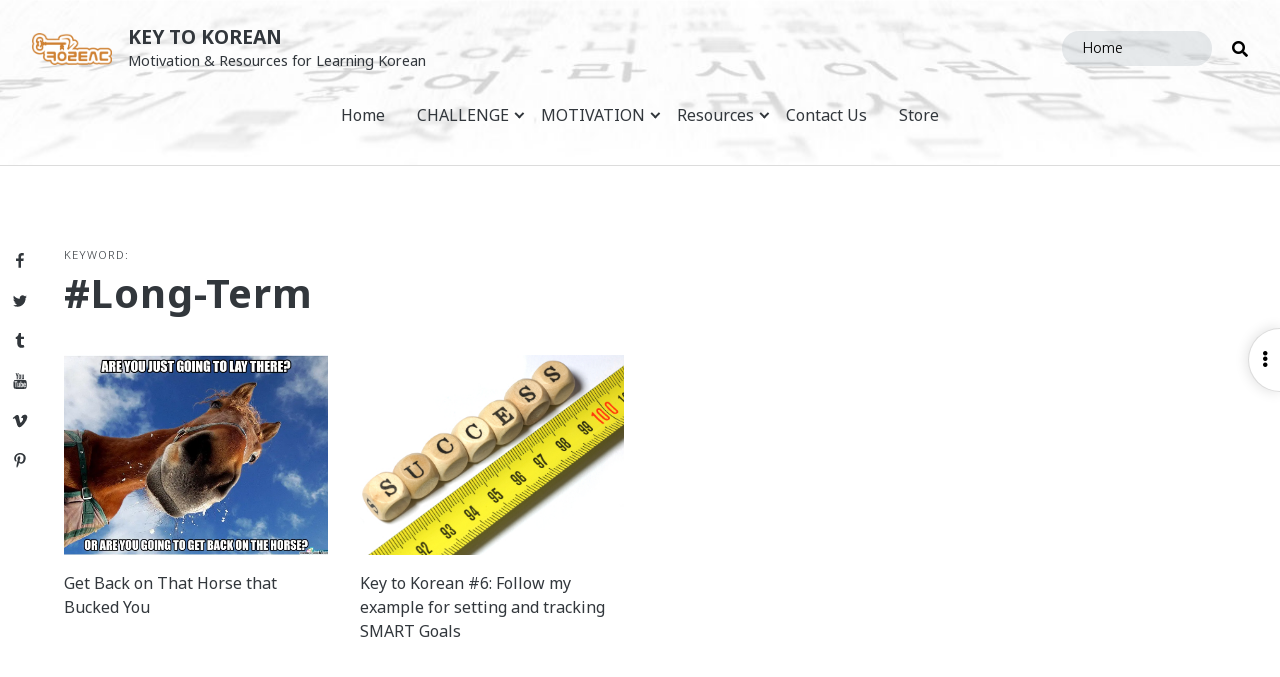

--- FILE ---
content_type: text/html; charset=UTF-8
request_url: https://keytokorean.com/tag/long-term/
body_size: 34666
content:
<!doctype html>
<html lang="en-US" class="no-js">
<head>
	<meta charset="UTF-8">
	<meta name="viewport" content="width=device-width, initial-scale=1, minimum-scale=1">
	<link rel="profile" href="http://gmpg.org/xfn/11">

			<script>document.documentElement.classList.remove("no-js");</script>
	
	<meta name='robots' content='index, follow, max-image-preview:large, max-snippet:-1, max-video-preview:-1' />
<!-- Jetpack Site Verification Tags -->
<meta name="google-site-verification" content="ipu5Mi00LHluNpHyJBzb7FDHXlTTkItPPL1Wcr0rgqM" />

	<!-- This site is optimized with the Yoast SEO plugin v26.8 - https://yoast.com/product/yoast-seo-wordpress/ -->
	<title>long-term Archives - Key to Korean</title>
	<link rel="canonical" href="https://keytokorean.com/tag/long-term/" />
	<meta property="og:locale" content="en_US" />
	<meta property="og:type" content="article" />
	<meta property="og:title" content="long-term Archives - Key to Korean" />
	<meta property="og:url" content="https://keytokorean.com/tag/long-term/" />
	<meta property="og:site_name" content="Key to Korean" />
	<meta name="twitter:card" content="summary_large_image" />
	<meta name="twitter:site" content="@keytokorean" />
	<script type="application/ld+json" class="yoast-schema-graph">{"@context":"https://schema.org","@graph":[{"@type":"CollectionPage","@id":"https://keytokorean.com/tag/long-term/","url":"https://keytokorean.com/tag/long-term/","name":"long-term Archives - Key to Korean","isPartOf":{"@id":"https://keytokorean.com/#website"},"primaryImageOfPage":{"@id":"https://keytokorean.com/tag/long-term/#primaryimage"},"image":{"@id":"https://keytokorean.com/tag/long-term/#primaryimage"},"thumbnailUrl":"https://i0.wp.com/keytokorean.com/wp-content/uploads/2015/03/03.09-horse.jpg?fit=1024%2C768&ssl=1","breadcrumb":{"@id":"https://keytokorean.com/tag/long-term/#breadcrumb"},"inLanguage":"en-US"},{"@type":"ImageObject","inLanguage":"en-US","@id":"https://keytokorean.com/tag/long-term/#primaryimage","url":"https://i0.wp.com/keytokorean.com/wp-content/uploads/2015/03/03.09-horse.jpg?fit=1024%2C768&ssl=1","contentUrl":"https://i0.wp.com/keytokorean.com/wp-content/uploads/2015/03/03.09-horse.jpg?fit=1024%2C768&ssl=1","width":1024,"height":768,"caption":"Source: https://peonut.files.wordpress.com/2014/12/image.jpg"},{"@type":"BreadcrumbList","@id":"https://keytokorean.com/tag/long-term/#breadcrumb","itemListElement":[{"@type":"ListItem","position":1,"name":"Home","item":"https://keytokorean.com/"},{"@type":"ListItem","position":2,"name":"long-term"}]},{"@type":"WebSite","@id":"https://keytokorean.com/#website","url":"https://keytokorean.com/","name":"Key to Korean","description":"Motivation &amp; Resources for Learning Korean","publisher":{"@id":"https://keytokorean.com/#organization"},"potentialAction":[{"@type":"SearchAction","target":{"@type":"EntryPoint","urlTemplate":"https://keytokorean.com/?s={search_term_string}"},"query-input":{"@type":"PropertyValueSpecification","valueRequired":true,"valueName":"search_term_string"}}],"inLanguage":"en-US"},{"@type":"Organization","@id":"https://keytokorean.com/#organization","name":"Key to Korean","url":"https://keytokorean.com/","logo":{"@type":"ImageObject","inLanguage":"en-US","@id":"https://keytokorean.com/#/schema/logo/image/","url":"https://i0.wp.com/keytokorean.com/wp-content/uploads/2015/04/logo-gold.jpg?fit=1024%2C768&ssl=1","contentUrl":"https://i0.wp.com/keytokorean.com/wp-content/uploads/2015/04/logo-gold.jpg?fit=1024%2C768&ssl=1","width":1024,"height":768,"caption":"Key to Korean"},"image":{"@id":"https://keytokorean.com/#/schema/logo/image/"},"sameAs":["http://www.facebook.com/KeyToKorean","https://x.com/keytokorean"]}]}</script>
	<!-- / Yoast SEO plugin. -->


<link rel='dns-prefetch' href='//secure.gravatar.com' />
<link rel='dns-prefetch' href='//www.googletagmanager.com' />
<link rel='dns-prefetch' href='//stats.wp.com' />
<link rel='dns-prefetch' href='//fonts.googleapis.com' />
<link rel='dns-prefetch' href='//use.fontawesome.com' />
<link rel='dns-prefetch' href='//v0.wordpress.com' />
<link rel='dns-prefetch' href='//jetpack.wordpress.com' />
<link rel='dns-prefetch' href='//s0.wp.com' />
<link rel='dns-prefetch' href='//public-api.wordpress.com' />
<link rel='dns-prefetch' href='//0.gravatar.com' />
<link rel='dns-prefetch' href='//1.gravatar.com' />
<link rel='dns-prefetch' href='//2.gravatar.com' />
<link rel='dns-prefetch' href='//widgets.wp.com' />
<link rel='dns-prefetch' href='//pagead2.googlesyndication.com' />
<link href='https://fonts.gstatic.com' crossorigin rel='preconnect' />
<link rel='preconnect' href='//i0.wp.com' />
<link rel='preconnect' href='//c0.wp.com' />
<link rel="alternate" type="application/rss+xml" title="Key to Korean &raquo; Feed" href="https://keytokorean.com/feed/" />
<link rel="alternate" type="application/rss+xml" title="Key to Korean &raquo; Comments Feed" href="https://keytokorean.com/comments/feed/" />
<link rel="alternate" type="text/calendar" title="Key to Korean &raquo; iCal Feed" href="https://keytokorean.com/events/?ical=1" />
<link rel="alternate" type="application/rss+xml" title="Key to Korean &raquo; long-term Tag Feed" href="https://keytokorean.com/tag/long-term/feed/" />
<style id='wp-img-auto-sizes-contain-inline-css' type='text/css'>
img:is([sizes=auto i],[sizes^="auto," i]){contain-intrinsic-size:3000px 1500px}
/*# sourceURL=wp-img-auto-sizes-contain-inline-css */
</style>
<link rel='stylesheet' id='genesis-blocks-style-css-css' href='https://keytokorean.com/wp-content/plugins/genesis-blocks/dist/style-blocks.build.css?ver=1748231335' type='text/css' media='all' />
<style id='wp-emoji-styles-inline-css' type='text/css'>

	img.wp-smiley, img.emoji {
		display: inline !important;
		border: none !important;
		box-shadow: none !important;
		height: 1em !important;
		width: 1em !important;
		margin: 0 0.07em !important;
		vertical-align: -0.1em !important;
		background: none !important;
		padding: 0 !important;
	}
/*# sourceURL=wp-emoji-styles-inline-css */
</style>
<link rel='stylesheet' id='wp-block-library-css' href='https://c0.wp.com/c/6.9/wp-includes/css/dist/block-library/style.min.css' type='text/css' media='all' />
<style id='global-styles-inline-css' type='text/css'>
:root{--wp--preset--aspect-ratio--square: 1;--wp--preset--aspect-ratio--4-3: 4/3;--wp--preset--aspect-ratio--3-4: 3/4;--wp--preset--aspect-ratio--3-2: 3/2;--wp--preset--aspect-ratio--2-3: 2/3;--wp--preset--aspect-ratio--16-9: 16/9;--wp--preset--aspect-ratio--9-16: 9/16;--wp--preset--color--black: #000000;--wp--preset--color--cyan-bluish-gray: #abb8c3;--wp--preset--color--white: #ffffff;--wp--preset--color--pale-pink: #f78da7;--wp--preset--color--vivid-red: #cf2e2e;--wp--preset--color--luminous-vivid-orange: #ff6900;--wp--preset--color--luminous-vivid-amber: #fcb900;--wp--preset--color--light-green-cyan: #7bdcb5;--wp--preset--color--vivid-green-cyan: #00d084;--wp--preset--color--pale-cyan-blue: #8ed1fc;--wp--preset--color--vivid-cyan-blue: #0693e3;--wp--preset--color--vivid-purple: #9b51e0;--wp--preset--color--grey-1: #7B8792;--wp--preset--color--grey-2: #8795A1;--wp--preset--color--grey-3: #95A4B1;--wp--preset--color--grey-4: #A9BAC9;--wp--preset--color--gold: #CF8031;--wp--preset--color--dark-teal: #00897b;--wp--preset--color--teal: #00bfa5;--wp--preset--color--dark-amber: #ff8f00;--wp--preset--color--amber: #ffab00;--wp--preset--color--dark-pink: #e91e63;--wp--preset--color--pink: #ff4081;--wp--preset--color--dark-purple: #9c27b0;--wp--preset--color--purple: #e040fb;--wp--preset--color--dark-blue: #0277bd;--wp--preset--color--blue: #00b0ff;--wp--preset--gradient--vivid-cyan-blue-to-vivid-purple: linear-gradient(135deg,rgb(6,147,227) 0%,rgb(155,81,224) 100%);--wp--preset--gradient--light-green-cyan-to-vivid-green-cyan: linear-gradient(135deg,rgb(122,220,180) 0%,rgb(0,208,130) 100%);--wp--preset--gradient--luminous-vivid-amber-to-luminous-vivid-orange: linear-gradient(135deg,rgb(252,185,0) 0%,rgb(255,105,0) 100%);--wp--preset--gradient--luminous-vivid-orange-to-vivid-red: linear-gradient(135deg,rgb(255,105,0) 0%,rgb(207,46,46) 100%);--wp--preset--gradient--very-light-gray-to-cyan-bluish-gray: linear-gradient(135deg,rgb(238,238,238) 0%,rgb(169,184,195) 100%);--wp--preset--gradient--cool-to-warm-spectrum: linear-gradient(135deg,rgb(74,234,220) 0%,rgb(151,120,209) 20%,rgb(207,42,186) 40%,rgb(238,44,130) 60%,rgb(251,105,98) 80%,rgb(254,248,76) 100%);--wp--preset--gradient--blush-light-purple: linear-gradient(135deg,rgb(255,206,236) 0%,rgb(152,150,240) 100%);--wp--preset--gradient--blush-bordeaux: linear-gradient(135deg,rgb(254,205,165) 0%,rgb(254,45,45) 50%,rgb(107,0,62) 100%);--wp--preset--gradient--luminous-dusk: linear-gradient(135deg,rgb(255,203,112) 0%,rgb(199,81,192) 50%,rgb(65,88,208) 100%);--wp--preset--gradient--pale-ocean: linear-gradient(135deg,rgb(255,245,203) 0%,rgb(182,227,212) 50%,rgb(51,167,181) 100%);--wp--preset--gradient--electric-grass: linear-gradient(135deg,rgb(202,248,128) 0%,rgb(113,206,126) 100%);--wp--preset--gradient--midnight: linear-gradient(135deg,rgb(2,3,129) 0%,rgb(40,116,252) 100%);--wp--preset--font-size--small: 16px;--wp--preset--font-size--medium: 20px;--wp--preset--font-size--large: 36px;--wp--preset--font-size--x-large: 42px;--wp--preset--font-size--regular: 20px;--wp--preset--font-size--larger: 48px;--wp--preset--spacing--20: 0.44rem;--wp--preset--spacing--30: 0.67rem;--wp--preset--spacing--40: 1rem;--wp--preset--spacing--50: 1.5rem;--wp--preset--spacing--60: 2.25rem;--wp--preset--spacing--70: 3.38rem;--wp--preset--spacing--80: 5.06rem;--wp--preset--shadow--natural: 6px 6px 9px rgba(0, 0, 0, 0.2);--wp--preset--shadow--deep: 12px 12px 50px rgba(0, 0, 0, 0.4);--wp--preset--shadow--sharp: 6px 6px 0px rgba(0, 0, 0, 0.2);--wp--preset--shadow--outlined: 6px 6px 0px -3px rgb(255, 255, 255), 6px 6px rgb(0, 0, 0);--wp--preset--shadow--crisp: 6px 6px 0px rgb(0, 0, 0);}:where(.is-layout-flex){gap: 0.5em;}:where(.is-layout-grid){gap: 0.5em;}body .is-layout-flex{display: flex;}.is-layout-flex{flex-wrap: wrap;align-items: center;}.is-layout-flex > :is(*, div){margin: 0;}body .is-layout-grid{display: grid;}.is-layout-grid > :is(*, div){margin: 0;}:where(.wp-block-columns.is-layout-flex){gap: 2em;}:where(.wp-block-columns.is-layout-grid){gap: 2em;}:where(.wp-block-post-template.is-layout-flex){gap: 1.25em;}:where(.wp-block-post-template.is-layout-grid){gap: 1.25em;}.has-black-color{color: var(--wp--preset--color--black) !important;}.has-cyan-bluish-gray-color{color: var(--wp--preset--color--cyan-bluish-gray) !important;}.has-white-color{color: var(--wp--preset--color--white) !important;}.has-pale-pink-color{color: var(--wp--preset--color--pale-pink) !important;}.has-vivid-red-color{color: var(--wp--preset--color--vivid-red) !important;}.has-luminous-vivid-orange-color{color: var(--wp--preset--color--luminous-vivid-orange) !important;}.has-luminous-vivid-amber-color{color: var(--wp--preset--color--luminous-vivid-amber) !important;}.has-light-green-cyan-color{color: var(--wp--preset--color--light-green-cyan) !important;}.has-vivid-green-cyan-color{color: var(--wp--preset--color--vivid-green-cyan) !important;}.has-pale-cyan-blue-color{color: var(--wp--preset--color--pale-cyan-blue) !important;}.has-vivid-cyan-blue-color{color: var(--wp--preset--color--vivid-cyan-blue) !important;}.has-vivid-purple-color{color: var(--wp--preset--color--vivid-purple) !important;}.has-black-background-color{background-color: var(--wp--preset--color--black) !important;}.has-cyan-bluish-gray-background-color{background-color: var(--wp--preset--color--cyan-bluish-gray) !important;}.has-white-background-color{background-color: var(--wp--preset--color--white) !important;}.has-pale-pink-background-color{background-color: var(--wp--preset--color--pale-pink) !important;}.has-vivid-red-background-color{background-color: var(--wp--preset--color--vivid-red) !important;}.has-luminous-vivid-orange-background-color{background-color: var(--wp--preset--color--luminous-vivid-orange) !important;}.has-luminous-vivid-amber-background-color{background-color: var(--wp--preset--color--luminous-vivid-amber) !important;}.has-light-green-cyan-background-color{background-color: var(--wp--preset--color--light-green-cyan) !important;}.has-vivid-green-cyan-background-color{background-color: var(--wp--preset--color--vivid-green-cyan) !important;}.has-pale-cyan-blue-background-color{background-color: var(--wp--preset--color--pale-cyan-blue) !important;}.has-vivid-cyan-blue-background-color{background-color: var(--wp--preset--color--vivid-cyan-blue) !important;}.has-vivid-purple-background-color{background-color: var(--wp--preset--color--vivid-purple) !important;}.has-black-border-color{border-color: var(--wp--preset--color--black) !important;}.has-cyan-bluish-gray-border-color{border-color: var(--wp--preset--color--cyan-bluish-gray) !important;}.has-white-border-color{border-color: var(--wp--preset--color--white) !important;}.has-pale-pink-border-color{border-color: var(--wp--preset--color--pale-pink) !important;}.has-vivid-red-border-color{border-color: var(--wp--preset--color--vivid-red) !important;}.has-luminous-vivid-orange-border-color{border-color: var(--wp--preset--color--luminous-vivid-orange) !important;}.has-luminous-vivid-amber-border-color{border-color: var(--wp--preset--color--luminous-vivid-amber) !important;}.has-light-green-cyan-border-color{border-color: var(--wp--preset--color--light-green-cyan) !important;}.has-vivid-green-cyan-border-color{border-color: var(--wp--preset--color--vivid-green-cyan) !important;}.has-pale-cyan-blue-border-color{border-color: var(--wp--preset--color--pale-cyan-blue) !important;}.has-vivid-cyan-blue-border-color{border-color: var(--wp--preset--color--vivid-cyan-blue) !important;}.has-vivid-purple-border-color{border-color: var(--wp--preset--color--vivid-purple) !important;}.has-vivid-cyan-blue-to-vivid-purple-gradient-background{background: var(--wp--preset--gradient--vivid-cyan-blue-to-vivid-purple) !important;}.has-light-green-cyan-to-vivid-green-cyan-gradient-background{background: var(--wp--preset--gradient--light-green-cyan-to-vivid-green-cyan) !important;}.has-luminous-vivid-amber-to-luminous-vivid-orange-gradient-background{background: var(--wp--preset--gradient--luminous-vivid-amber-to-luminous-vivid-orange) !important;}.has-luminous-vivid-orange-to-vivid-red-gradient-background{background: var(--wp--preset--gradient--luminous-vivid-orange-to-vivid-red) !important;}.has-very-light-gray-to-cyan-bluish-gray-gradient-background{background: var(--wp--preset--gradient--very-light-gray-to-cyan-bluish-gray) !important;}.has-cool-to-warm-spectrum-gradient-background{background: var(--wp--preset--gradient--cool-to-warm-spectrum) !important;}.has-blush-light-purple-gradient-background{background: var(--wp--preset--gradient--blush-light-purple) !important;}.has-blush-bordeaux-gradient-background{background: var(--wp--preset--gradient--blush-bordeaux) !important;}.has-luminous-dusk-gradient-background{background: var(--wp--preset--gradient--luminous-dusk) !important;}.has-pale-ocean-gradient-background{background: var(--wp--preset--gradient--pale-ocean) !important;}.has-electric-grass-gradient-background{background: var(--wp--preset--gradient--electric-grass) !important;}.has-midnight-gradient-background{background: var(--wp--preset--gradient--midnight) !important;}.has-small-font-size{font-size: var(--wp--preset--font-size--small) !important;}.has-medium-font-size{font-size: var(--wp--preset--font-size--medium) !important;}.has-large-font-size{font-size: var(--wp--preset--font-size--large) !important;}.has-x-large-font-size{font-size: var(--wp--preset--font-size--x-large) !important;}
/*# sourceURL=global-styles-inline-css */
</style>

<style id='classic-theme-styles-inline-css' type='text/css'>
/*! This file is auto-generated */
.wp-block-button__link{color:#fff;background-color:#32373c;border-radius:9999px;box-shadow:none;text-decoration:none;padding:calc(.667em + 2px) calc(1.333em + 2px);font-size:1.125em}.wp-block-file__button{background:#32373c;color:#fff;text-decoration:none}
/*# sourceURL=/wp-includes/css/classic-themes.min.css */
</style>
<link rel='stylesheet' id='fontawesome-free-css' href='https://keytokorean.com/wp-content/plugins/getwid/vendors/fontawesome-free/css/all.min.css?ver=5.5.0' type='text/css' media='all' />
<link rel='stylesheet' id='slick-css' href='https://keytokorean.com/wp-content/plugins/getwid/vendors/slick/slick/slick.min.css?ver=1.9.0' type='text/css' media='all' />
<link rel='stylesheet' id='slick-theme-css' href='https://keytokorean.com/wp-content/plugins/getwid/vendors/slick/slick/slick-theme.min.css?ver=1.9.0' type='text/css' media='all' />
<link rel='stylesheet' id='mp-fancybox-css' href='https://keytokorean.com/wp-content/plugins/getwid/vendors/mp-fancybox/jquery.fancybox.min.css?ver=3.5.7-mp.1' type='text/css' media='all' />
<link rel='stylesheet' id='getwid-blocks-css' href='https://keytokorean.com/wp-content/plugins/getwid/assets/css/blocks.style.css?ver=2.1.1' type='text/css' media='all' />
<link rel='stylesheet' id='wp-components-css' href='https://c0.wp.com/c/6.9/wp-includes/css/dist/components/style.min.css' type='text/css' media='all' />
<link rel='stylesheet' id='wp-preferences-css' href='https://c0.wp.com/c/6.9/wp-includes/css/dist/preferences/style.min.css' type='text/css' media='all' />
<link rel='stylesheet' id='wp-block-editor-css' href='https://c0.wp.com/c/6.9/wp-includes/css/dist/block-editor/style.min.css' type='text/css' media='all' />
<link rel='stylesheet' id='wp-reusable-blocks-css' href='https://c0.wp.com/c/6.9/wp-includes/css/dist/reusable-blocks/style.min.css' type='text/css' media='all' />
<link rel='stylesheet' id='wp-patterns-css' href='https://c0.wp.com/c/6.9/wp-includes/css/dist/patterns/style.min.css' type='text/css' media='all' />
<link rel='stylesheet' id='wp-editor-css' href='https://c0.wp.com/c/6.9/wp-includes/css/dist/editor/style.min.css' type='text/css' media='all' />
<link rel='stylesheet' id='gumroad_block-cgb-style-css-css' href='https://keytokorean.com/wp-content/plugins/gumroad/dist/blocks.style.build.css?ver=5890ad84b428a006b361f505d8761afa' type='text/css' media='all' />
<link rel='stylesheet' id='k2k-common-style-css' href='https://keytokorean.com/wp-content/plugins/k2k/includes/shared/css/common-styles.css?ver=1611797308' type='text/css' media='all' />
<link rel='stylesheet' id='patreon-wordpress-css-css' href='https://keytokorean.com/wp-content/plugins/patreon-connect/assets/css/app.css?ver=5890ad84b428a006b361f505d8761afa' type='text/css' media='all' />
<link rel='stylesheet' id='swiftype-facets-css' href='https://keytokorean.com/wp-content/plugins/swiftype-search/Search/../assets/facets.css?ver=5890ad84b428a006b361f505d8761afa' type='text/css' media='all' />
<link rel='stylesheet' id='gaya-fonts-css' href='https://fonts.googleapis.com/css?family=Noto+Sans%3A300%2C300i%2C400%2C400i%2C700%2C700i%7CNoto+Serif%3A400%2C400i%2C700%2C700i%7CNanum+Gothic%3A400%2C700%2C800%7CNanum+Gothic+Coding%3A400%2C700%7CSatisfy&#038;subset=latin%2Clatin-ext%2Ckorean&#038;ver=20190905' type='text/css' media='all' />
<link rel='stylesheet' id='gaya-noto-sans-kr-css' href='https://fonts.googleapis.com/earlyaccess/notosanskr.css?ver=20180810' type='text/css' media='all' />
<link rel='stylesheet' id='gaya-fa-css' href='https://use.fontawesome.com/releases/v5.7.0/css/all.css?ver=20190129' type='text/css' media='all' />
<link rel='stylesheet' id='gaya-base-style-css' href='https://keytokorean.com/wp-content/themes/gaya/style.css?ver=1610109317' type='text/css' media='all' />
<link rel='stylesheet' id='gaya-slick-slider-css' href='https://keytokorean.com/wp-content/themes/gaya/slick/slick.css?ver=1609037567' type='text/css' media='all' />
<link rel='stylesheet' id='gaya-slick-theme-css' href='https://keytokorean.com/wp-content/themes/gaya/slick/slick-theme.css?ver=1609037567' type='text/css' media='all' />
<link rel='stylesheet' id='jetpack_likes-css' href='https://c0.wp.com/p/jetpack/15.4/modules/likes/style.css' type='text/css' media='all' />
<style id='jetpack_facebook_likebox-inline-css' type='text/css'>
.widget_facebook_likebox {
	overflow: hidden;
}

/*# sourceURL=https://keytokorean.com/wp-content/plugins/jetpack/modules/widgets/facebook-likebox/style.css */
</style>
<link rel='stylesheet' id='jetpack-subscriptions-css' href='https://c0.wp.com/p/jetpack/15.4/_inc/build/subscriptions/subscriptions.min.css' type='text/css' media='all' />
<link rel='stylesheet' id='tablepress-default-css' href='https://keytokorean.com/wp-content/plugins/tablepress/css/build/default.css?ver=3.2.6' type='text/css' media='all' />
<link rel='stylesheet' id='swiftype-css' href='https://keytokorean.com/wp-content/plugins/swiftype-search/Search/../assets/autocomplete.css?ver=5890ad84b428a006b361f505d8761afa' type='text/css' media='all' />
<link rel='stylesheet' id='cb_p6-css-main-css' href='https://keytokorean.com/wp-content/plugins/patron-button-and-widgets-by-codebard/plugin/templates/default/style.css?ver=5890ad84b428a006b361f505d8761afa' type='text/css' media='all' />
<link rel='stylesheet' id='ms_global_search_css_style-css' href='https://keytokorean.com/wp-content/plugins/multisite-global-search/style.css?ver=5890ad84b428a006b361f505d8761afa' type='text/css' media='all' />
<script type="text/javascript" src="https://c0.wp.com/c/6.9/wp-includes/js/jquery/jquery.min.js" id="jquery-core-js"></script>
<script type="text/javascript" src="https://c0.wp.com/c/6.9/wp-includes/js/jquery/jquery-migrate.min.js" id="jquery-migrate-js"></script>
<script type="text/javascript" src="https://keytokorean.com/wp-content/themes/gaya/js/functions.js?ver=1610006033" id="gaya-functions-js" async></script>
<script type="text/javascript" id="gaya-navigation-js-extra">
/* <![CDATA[ */
var gayaScreenReaderText = {"expand":"Expand child menu","collapse":"Collapse child menu"};
//# sourceURL=gaya-navigation-js-extra
/* ]]> */
</script>
<script type="text/javascript" src="https://keytokorean.com/wp-content/themes/gaya/js/navigation.js?ver=1609037567" id="gaya-navigation-js" async></script>
<script type="text/javascript" src="https://keytokorean.com/wp-content/themes/gaya/js/skip-link-focus-fix.js?ver=1609037567" id="gaya-skip-link-focus-fix-js" defer></script>
<script type="text/javascript" id="swiftype-js-extra">
/* <![CDATA[ */
var swiftypeParams = {"engineKey":"Y4iJCMXRWC8i2a_vDZjb"};
//# sourceURL=swiftype-js-extra
/* ]]> */
</script>
<script type="text/javascript" src="https://keytokorean.com/wp-content/plugins/swiftype-search/Search/../assets/install_swiftype.min.js?ver=5890ad84b428a006b361f505d8761afa" id="swiftype-js"></script>
<script type="text/javascript" src="https://keytokorean.com/wp-content/themes/gaya/pluggable/lazyload/js/lazyload.js?ver=20151215" id="gaya-lazy-load-images-js" defer></script>

<!-- Google tag (gtag.js) snippet added by Site Kit -->
<!-- Google Analytics snippet added by Site Kit -->
<script type="text/javascript" src="https://www.googletagmanager.com/gtag/js?id=GT-WKXJPQ8" id="google_gtagjs-js" async></script>
<script type="text/javascript" id="google_gtagjs-js-after">
/* <![CDATA[ */
window.dataLayer = window.dataLayer || [];function gtag(){dataLayer.push(arguments);}
gtag("set","linker",{"domains":["keytokorean.com"]});
gtag("js", new Date());
gtag("set", "developer_id.dZTNiMT", true);
gtag("config", "GT-WKXJPQ8");
//# sourceURL=google_gtagjs-js-after
/* ]]> */
</script>
<link rel="https://api.w.org/" href="https://keytokorean.com/wp-json/" /><link rel="alternate" title="JSON" type="application/json" href="https://keytokorean.com/wp-json/wp/v2/tags/450" /><link rel="EditURI" type="application/rsd+xml" title="RSD" href="https://keytokorean.com/xmlrpc.php?rsd" />

	<style>
		.class_gwp_my_template_file {
			cursor:help;
		}
	</style>
	
<!-- Bad Behavior 2.2.24 run time: 3.130 ms -->
<meta name="generator" content="Site Kit by Google 1.170.0" /><meta name="p:domain_verify" content="200493c585a5447accb1ffc47aa1ccb5"/>
<meta name="yandex-verification" content="31432f80b75995f3" /><style>@font-face {
            font-family: 'Libre Franklin Extra Bold';
            src: url('https://keytokorean.com/wp-content/plugins/patreon-connect/assets/fonts/librefranklin-extrabold-webfont.woff2') format('woff2'),
                 url('https://keytokorean.com/wp-content/plugins/patreon-connect/assets/fonts/librefranklin-extrabold-webfont.woff') format('woff');
            font-weight: bold;
            }</style><meta name="tec-api-version" content="v1"><meta name="tec-api-origin" content="https://keytokorean.com"><link rel="alternate" href="https://keytokorean.com/wp-json/tribe/events/v1/events/?tags=long-term" />	<style>img#wpstats{display:none}</style>
		<link rel="preload" id="gaya-content-preload" href="https://keytokorean.com/wp-content/themes/gaya/css/content.css?ver=1610006030" as="style" />
<link rel="preload" id="gaya-sidebar-preload" href="https://keytokorean.com/wp-content/themes/gaya/css/sidebar.css?ver=1609903841" as="style" />
<link rel="preload" id="gaya-widgets-preload" href="https://keytokorean.com/wp-content/themes/gaya/css/widgets.css?ver=1609037567" as="style" />

<!-- Google AdSense meta tags added by Site Kit -->
<meta name="google-adsense-platform-account" content="ca-host-pub-2644536267352236">
<meta name="google-adsense-platform-domain" content="sitekit.withgoogle.com">
<!-- End Google AdSense meta tags added by Site Kit -->
<style type="text/css">.broken_link, a.broken_link {
	text-decoration: line-through;
}</style><style type="text/css">.removed_link, a.removed_link {
	text-decoration: line-through;
}</style>
<!-- Google AdSense snippet added by Site Kit -->
<script type="text/javascript" async="async" src="https://pagead2.googlesyndication.com/pagead/js/adsbygoogle.js?client=ca-pub-6617065747701516&amp;host=ca-host-pub-2644536267352236" crossorigin="anonymous"></script>

<!-- End Google AdSense snippet added by Site Kit -->
		<style type="text/css" id="wp-custom-css">
			.adsbygoogle {
	background: none;
}

/* Fixes from Live site */
#jp-relatedposts h3.jp-relatedposts-headline {
	font-size: 0.7rem;
}

#jp-relatedposts .jp-relatedposts-items-visual {
	margin-right: 0;
}

#jp-relatedposts .jp-relatedposts-items-visual .jp-relatedposts-post {
	padding-right: 0;
}

.akismet_comment_form_privacy_notice {
	font-size: 0.8rem;
	opacity: 0.8;
	max-width: 1000px;
	margin: 0 auto;
}

.single .hentry aside:first-of-type {
	grid-column: 2;
}		</style>
		<link rel='stylesheet' id='smart-donations-main-style-css' href='https://keytokorean.com/wp-content/plugins/smart-donations/css/mainStyle.css?ver=5890ad84b428a006b361f505d8761afa' type='text/css' media='all' />
<link rel='stylesheet' id='smart-donations-Slider-css' href='https://keytokorean.com/wp-content/plugins/smart-donations/css/smartDonationsSlider/jquery-ui-1.10.2.custom.min.css?ver=5890ad84b428a006b361f505d8761afa' type='text/css' media='all' />
</head>

<body class="archive tag tag-long-term tag-450 wp-custom-logo wp-theme-gaya tribe-no-js hfeed has-sidebar">

	
		<div class="site-search-overlay gradient-overlay">
				<i class="fa fa-times close-search"></i>
				<form role="search" method="get" class="search-form" action="https://keytokorean.com/">
				<label>
					<span class="screen-reader-text">Search for:</span>
					<input type="search" class="search-field" placeholder="Search &hellip;" value="" name="s" />
				</label>
				<input type="submit" class="search-submit" value="Search" />
			</form>		</div>

		<div class="site-modal site-overlay"></div>

					<nav class="social-navigation" role="navigation" aria-label="Social Links Menu">
				<div class="menu-social-menu-container"><ul id="menu-social-menu" class="social-links-menu"><li id="menu-item-4539" class="menu-item menu-item-type-custom menu-item-object-custom menu-item-4539"><a href="http://www.facebook.com/keytokorean"><span class="screen-reader-text">Facebook</span><svg class="icon icon-facebook" aria-hidden="true" role="img"> <use href="#icon-facebook" xlink:href="#icon-facebook"></use> </svg></a></li>
<li id="menu-item-4540" class="menu-item menu-item-type-custom menu-item-object-custom menu-item-4540"><a href="http://twitter.com/keytokorean"><span class="screen-reader-text">Twitter</span><svg class="icon icon-twitter" aria-hidden="true" role="img"> <use href="#icon-twitter" xlink:href="#icon-twitter"></use> </svg></a></li>
<li id="menu-item-4541" class="menu-item menu-item-type-custom menu-item-object-custom menu-item-4541"><a href="http://keytokorean.tumblr.com"><span class="screen-reader-text">Tumblr</span><svg class="icon icon-tumblr" aria-hidden="true" role="img"> <use href="#icon-tumblr" xlink:href="#icon-tumblr"></use> </svg></a></li>
<li id="menu-item-4542" class="menu-item menu-item-type-custom menu-item-object-custom menu-item-4542"><a href="http://www.youtube.com/keytokorean"><span class="screen-reader-text">YouTube</span><svg class="icon icon-youtube" aria-hidden="true" role="img"> <use href="#icon-youtube" xlink:href="#icon-youtube"></use> </svg></a></li>
<li id="menu-item-4543" class="menu-item menu-item-type-custom menu-item-object-custom menu-item-4543"><a href="http://vimeo.com/keytokorean"><span class="screen-reader-text">Vimeo</span><svg class="icon icon-vimeo" aria-hidden="true" role="img"> <use href="#icon-vimeo" xlink:href="#icon-vimeo"></use> </svg></a></li>
<li id="menu-item-4544" class="menu-item menu-item-type-custom menu-item-object-custom menu-item-4544"><a href="http://pinterest.com/keytokorean"><span class="screen-reader-text">Pinterest</span><svg class="icon icon-pinterest-p" aria-hidden="true" role="img"> <use href="#icon-pinterest-p" xlink:href="#icon-pinterest-p"></use> </svg></a></li>
</ul></div>			</nav><!-- .social-navigation -->
		
<div id="page" class="site">
	<a class="skip-link screen-reader-text" href="#primary">Skip to content</a>

	<section class="header-section full-bleed has-header-image"
		style="background-image: url(https://keytokorean.com/wp-content/uploads/2015/02/cropped-hunmin-jeongeum-header-trial2-light.jpg); background-position: center; background-size: cover;"	>

					<!-- Above Header Ad -->
			<div class="adsense adsense-widget above-header has-header-img">
				<link rel='stylesheet' id='gaya-adsense-css' href='https://keytokorean.com/wp-content/themes/gaya/css/adsense.css?ver=1609903841' type='text/css' media='all' />
<aside id="custom_html-8" class="widget_text widget widget_custom_html widget-over-header"><div class="textwidget custom-html-widget"><div>
	
</div></div></aside>			</div>
		
		<!-- Site Search over EVERYTHING else - pushes site down if opened -->
		<div id="site-search-container" class="search-box-wrapper clear" style="display: none;">
			<div class="site-search clear">
				<form role="search" method="get" class="search-form" action="https://keytokorean.com/">
				<label>
					<span class="screen-reader-text">Search for:</span>
					<input type="search" class="search-field" placeholder="Search &hellip;" value="" name="s" />
				</label>
				<input type="submit" class="search-submit" value="Search" />
			</form>			</div><!-- .site-search -->
		</div><!-- #site-search-container -->

		
		<!-- Logo, Site Branding, Menu container -->
		<header id="masthead" class="site-header">

			<!-- <div class="site-header-container"> -->
			<div class="site-branding">

				<a href="https://keytokorean.com/" class="custom-logo-link" rel="home"><img width="199" height="80" src="https://keytokorean.com/wp-content/themes/gaya/images/placeholder.svg" class="custom-logo lazy" alt="Key to Korean" decoding="async" data-attachment-id="5359" data-permalink="https://keytokorean.com/cropped-k2k-logo-500x315-1-png/" data-orig-file="https://i0.wp.com/keytokorean.com/wp-content/uploads/2015/02/cropped-k2k-logo-500x315-1.png?fit=199%2C80&amp;ssl=1" data-orig-size="199,80" data-comments-opened="1" data-image-meta="{&quot;aperture&quot;:&quot;0&quot;,&quot;credit&quot;:&quot;&quot;,&quot;camera&quot;:&quot;&quot;,&quot;caption&quot;:&quot;&quot;,&quot;created_timestamp&quot;:&quot;0&quot;,&quot;copyright&quot;:&quot;&quot;,&quot;focal_length&quot;:&quot;0&quot;,&quot;iso&quot;:&quot;0&quot;,&quot;shutter_speed&quot;:&quot;0&quot;,&quot;title&quot;:&quot;&quot;,&quot;orientation&quot;:&quot;0&quot;}" data-image-title="cropped-k2k-logo-500&amp;#215;315-1.png" data-image-description="&lt;p&gt;https://keytokorean.com/wp-content/uploads/2015/02/cropped-k2k-logo-500&amp;#215;315-1.png&lt;/p&gt;
" data-image-caption="" data-medium-file="https://i0.wp.com/keytokorean.com/wp-content/uploads/2015/02/cropped-k2k-logo-500x315-1.png?fit=199%2C80&amp;ssl=1" data-large-file="https://i0.wp.com/keytokorean.com/wp-content/uploads/2015/02/cropped-k2k-logo-500x315-1.png?fit=199%2C80&amp;ssl=1" data-src="https://i0.wp.com/keytokorean.com/wp-content/uploads/2015/02/cropped-k2k-logo-500x315-1.png?fit=199%2C80&amp;ssl=1" data-sizes="(min-width: 960px) 75vw, 100vw" /></a>
				
				<div class="site-title-description">
											<p class="site-title">
							<a href="https://keytokorean.com/" rel="home">Key to Korean</a>
															<span class="site-description">Motivation &amp; Resources for Learning Korean</span>
													</p>
					
				</div> <!--.site-title-description -->
			</div><!-- .site-branding -->
			<!--</div> .site-header-container -->

			<div class="position-right">
				<div class="menu-simple-top-menu-container"><div class="mobile-menu"><form><select onchange="if (this.value) window.location.href=this.value"><option  value="https://keytokorean.com/">Home</option>
<option  value="https://gumroad.com/keytokorean">Store</option>
<option  value="https://keytokorean.com/learn-vocabulary/">Learn Vocabulary</option>
<option  value="https://keytokorean.com/30-day-challenge/">30-Day Speaking Korean Challenge Home Base</option>
</select></form></div></div>
				<button class="menu-toggle" aria-label="Open menu" aria-controls="primary-menu" aria-expanded="false"
									>
					Menu				</button>

				<div class="search-box">
					<i id="search-toggle" class="fa fa-search search-toggle"></i>
					<a href="#search-container" class="screen-reader-text">Search this site</a>
				</div>
			</div>

			<nav id="site-navigation" class="main-navigation" aria-label="Main menu"
							>
				
				<div class="primary-menu-container">
					<i id="dismiss-menu" class="fa fa-times"></i>
					<ul id="primary-menu" class="menu"><li id="menu-item-1831" class="menu-item menu-item-type-custom menu-item-object-custom menu-item-home menu-item-1831"><a href="https://keytokorean.com">Home</a></li>
<li id="menu-item-1860" class="menu-item menu-item-type-post_type menu-item-object-page menu-item-has-children menu-item-1860"><a href="https://keytokorean.com/30-day-challenge/">CHALLENGE</a><span class="dropdown"><i class="dropdown-symbol"></i></span>
<ul class="sub-menu">
	<li id="menu-item-1837" class="menu-item menu-item-type-taxonomy menu-item-object-category menu-item-has-children menu-item-1837"><a href="https://keytokorean.com/category/grammar-blog/beginner/">Beginner</a><span class="dropdown"><i class="dropdown-symbol"></i></span>
	<ul class="sub-menu">
		<li id="menu-item-3078" class="menu-item menu-item-type-custom menu-item-object-custom menu-item-3078"><a href="https://www.keytokorean.com/classes/beginner/grammar-points-covered-in-beginner-classes/">Grammar List</a></li>
		<li id="menu-item-3329" class="menu-item menu-item-type-custom menu-item-object-custom menu-item-3329"><a href="https://www.keytokorean.com/classes/beginner/beginner-vocabulary-and-quiz-sheets/">Vocabulary</a></li>
	</ul>
</li>
	<li id="menu-item-1840" class="menu-item menu-item-type-taxonomy menu-item-object-category menu-item-has-children menu-item-1840"><a href="https://keytokorean.com/category/grammar-blog/low-intermediate/">Low Intermediate</a><span class="dropdown"><i class="dropdown-symbol"></i></span>
	<ul class="sub-menu">
		<li id="menu-item-3077" class="menu-item menu-item-type-custom menu-item-object-custom menu-item-3077"><a href="https://www.keytokorean.com/classes/low-intermediate/grammar-points-covered-in-low-intermediate-classes/">Grammar List</a></li>
		<li id="menu-item-3330" class="menu-item menu-item-type-custom menu-item-object-custom menu-item-3330"><a href="https://www.keytokorean.com/classes/low-intermediate/all-low-intermediate-vocabulary-and-grammar-sheets/">Vocabulary</a></li>
	</ul>
</li>
	<li id="menu-item-1839" class="menu-item menu-item-type-taxonomy menu-item-object-category menu-item-has-children menu-item-1839"><a href="https://keytokorean.com/category/grammar-blog/intermediate/">Intermediate</a><span class="dropdown"><i class="dropdown-symbol"></i></span>
	<ul class="sub-menu">
		<li id="menu-item-3079" class="menu-item menu-item-type-custom menu-item-object-custom menu-item-3079"><a href="https://www.keytokorean.com/classes/intermediate/grammar-points-covered-in-intermediate-classes/">Grammar List</a></li>
		<li id="menu-item-3331" class="menu-item menu-item-type-custom menu-item-object-custom menu-item-3331"><a href="https://www.keytokorean.com/classes/intermediate/all-intermediate-vocabulary-pages/">Vocabulary</a></li>
	</ul>
</li>
	<li id="menu-item-1838" class="menu-item menu-item-type-taxonomy menu-item-object-category menu-item-has-children menu-item-1838"><a href="https://keytokorean.com/category/grammar-blog/high-intermediate/">High Intermediate</a><span class="dropdown"><i class="dropdown-symbol"></i></span>
	<ul class="sub-menu">
		<li id="menu-item-3080" class="menu-item menu-item-type-custom menu-item-object-custom menu-item-3080"><a href="https://www.keytokorean.com/classes/high-intermediate/grammar-points-covered-in-high-intermediate-classes/">Grammar List</a></li>
	</ul>
</li>
	<li id="menu-item-1836" class="menu-item menu-item-type-taxonomy menu-item-object-category menu-item-1836"><a href="https://keytokorean.com/category/grammar-blog/advanced/">Advanced</a></li>
</ul>
</li>
<li id="menu-item-1842" class="menu-item menu-item-type-taxonomy menu-item-object-category menu-item-has-children menu-item-1842"><a href="https://keytokorean.com/category/motivation/">MOTIVATION</a><span class="dropdown"><i class="dropdown-symbol"></i></span>
<ul class="sub-menu">
	<li id="menu-item-3081" class="menu-item menu-item-type-taxonomy menu-item-object-category menu-item-3081"><a href="https://keytokorean.com/category/expressions-blog/">Expressions</a></li>
	<li id="menu-item-1843" class="menu-item menu-item-type-taxonomy menu-item-object-category menu-item-1843"><a href="https://keytokorean.com/category/fun/music/">Music</a></li>
	<li id="menu-item-2772" class="menu-item menu-item-type-taxonomy menu-item-object-category menu-item-has-children menu-item-2772"><a href="https://keytokorean.com/category/fun/history/">History</a><span class="dropdown"><i class="dropdown-symbol"></i></span>
	<ul class="sub-menu">
		<li id="menu-item-3082" class="menu-item menu-item-type-custom menu-item-object-custom menu-item-3082"><a href="https://www.keytokorean.com/blog/history/the-100-awesomest-people-in-korean-history-list/">100 Awesomest Koreans</a></li>
	</ul>
</li>
	<li id="menu-item-1844" class="menu-item menu-item-type-taxonomy menu-item-object-category menu-item-1844"><a href="https://keytokorean.com/category/fun/tech/">Technology</a></li>
</ul>
</li>
<li id="menu-item-1847" class="menu-item menu-item-type-taxonomy menu-item-object-category menu-item-has-children menu-item-1847"><a href="https://keytokorean.com/category/resources/">Resources</a><span class="dropdown"><i class="dropdown-symbol"></i></span>
<ul class="sub-menu">
	<li id="menu-item-1848" class="menu-item menu-item-type-taxonomy menu-item-object-category menu-item-1848"><a href="https://keytokorean.com/category/grammar-blog/">Grammar</a></li>
	<li id="menu-item-3332" class="menu-item menu-item-type-post_type menu-item-object-page menu-item-3332"><a href="https://keytokorean.com/learn-vocabulary/">ALL Vocabulary</a></li>
	<li id="menu-item-3324" class="menu-item menu-item-type-post_type menu-item-object-page menu-item-3324"><a href="https://keytokorean.com/learn-vocabulary/hanja/">Hanja</a></li>
	<li id="menu-item-2773" class="menu-item menu-item-type-taxonomy menu-item-object-category menu-item-2773"><a href="https://keytokorean.com/category/resources/kiip/">KIIP (사회통합프로그램)</a></li>
	<li id="menu-item-1851" class="menu-item menu-item-type-taxonomy menu-item-object-category menu-item-1851"><a href="https://keytokorean.com/category/resources/topik/">TOPIK (한국어능력시험)</a></li>
</ul>
</li>
<li id="menu-item-1846" class="menu-item menu-item-type-post_type menu-item-object-page menu-item-1846"><a href="https://keytokorean.com/contact/">Contact Us</a></li>
<li id="menu-item-5716" class="menu-item menu-item-type-custom menu-item-object-custom menu-item-5716"><a href="https://keytokorean.gumroad.com/">Store</a></li>
</ul>				</div>
			</nav><!-- #site-navigation -->
		</header><!-- #masthead -->
	</section><!-- .header-section -->

	
	<div class="drawer-box">
		<i id="drawer-toggle" class="fa fa-ellipsis-v drawer-toggle"></i><!-- .fa-shapes OK too -->
		<a href="#drawer-container" class="screen-reader-text">Open Sidebar</a>
	</div>
	<div class="drawer">
		<i id="dismiss-drawer" class="fa fa-times dismiss-drawer"></i>
		
<link rel='stylesheet' id='gaya-sidebar-css' href='https://keytokorean.com/wp-content/themes/gaya/css/sidebar.css?ver=1609903841' type='text/css' media='all' />
<link rel='stylesheet' id='gaya-widgets-css' href='https://keytokorean.com/wp-content/themes/gaya/css/widgets.css?ver=1609037567' type='text/css' media='all' />
<aside id="secondary" class="primary-sidebar widget-area">
	<i class="dismiss-drawer fa fa-times"></i>
	<aside id="search-4" class="widget widget_search"><form role="search" method="get" class="search-form" action="https://keytokorean.com/">
				<label>
					<span class="screen-reader-text">Search for:</span>
					<input type="search" class="search-field" placeholder="Search &hellip;" value="" name="s" />
				</label>
				<input type="submit" class="search-submit" value="Search" />
			</form></aside><aside id="blog_subscription-2" class="widget widget_blog_subscription jetpack_subscription_widget"><h2 class="widget-title">Subscribe to Blog via Email</h2>
			<div class="wp-block-jetpack-subscriptions__container">
			<form action="#" method="post" accept-charset="utf-8" id="subscribe-blog-blog_subscription-2"
				data-blog="39783065"
				data-post_access_level="everybody" >
									<div id="subscribe-text"><p>Enter your email address to subscribe to this blog and receive notifications of new posts by email.</p>
</div>
										<p id="subscribe-email">
						<label id="jetpack-subscribe-label"
							class="screen-reader-text"
							for="subscribe-field-blog_subscription-2">
							Email Address						</label>
						<input type="email" name="email" autocomplete="email" required="required"
																					value=""
							id="subscribe-field-blog_subscription-2"
							placeholder="Email Address"
						/>
					</p>

					<p id="subscribe-submit"
											>
						<input type="hidden" name="action" value="subscribe"/>
						<input type="hidden" name="source" value="https://keytokorean.com/tag/long-term/"/>
						<input type="hidden" name="sub-type" value="widget"/>
						<input type="hidden" name="redirect_fragment" value="subscribe-blog-blog_subscription-2"/>
						<input type="hidden" id="_wpnonce" name="_wpnonce" value="c83f8901af" /><input type="hidden" name="_wp_http_referer" value="/tag/long-term/" />						<button type="submit"
															class="wp-block-button__link"
																					name="jetpack_subscriptions_widget"
						>
							Subscribe						</button>
					</p>
							</form>
							<div class="wp-block-jetpack-subscriptions__subscount">
					Join 8,773 other subscribers				</div>
						</div>
			
</aside><aside id="facebook-likebox-2" class="widget widget_facebook_likebox">		<div id="fb-root"></div>
		<div class="fb-page" data-href="https://www.facebook.com/KeyToKorean" data-width="250"  data-height="250" data-hide-cover="false" data-show-facepile="true" data-tabs="false" data-hide-cta="false" data-small-header="false">
		<div class="fb-xfbml-parse-ignore"><blockquote cite="https://www.facebook.com/KeyToKorean"><a href="https://www.facebook.com/KeyToKorean"></a></blockquote></div>
		</div>
		</aside><script type="text/javascript">var ajaxurl = 'https://keytokorean.com/wp-admin/admin-ajax.php';</script>
    <div id="donationContainer272333458" class='wcontainer'></div>

    <script>
        var smartDonationsRootPath="https://keytokorean.com/wp-content/plugins/smart-donations/";
		var smartDonationsSandbox="n";
		var smartDonationsIPNUrl="https://keytokorean.com/?sd_ipn_trigger=1";
        if(!window.smartDonationsItemsToLoad)
            window.smartDonationsItemsToLoad=new Array();;

        window.smartDonationsItemsToLoad.push({'options':{"smartDonationsType":"textbox","donation_provider":"paypal","campaign_id":"0","donation_currency":"USD","donation_description":"Donation","selectedCountry":"en_US","smartDonationsComment":"Webhosting and security isn\'t cheap. To help support our work, consider donating:","smartDonationsRecommendedDonation":"20","smartDonationsStyle":"1","cmd":"_donations","item_name":"Donation","business":"jekkilekki@gmail.com","lc":"en_US","no_note":"0","currency_code":"USD","bn":"PP-DonationsBF:btn_donateCC_LG.gif:NonHostedGuest","custom":"0","notify_url":"http://keytokorean.com?sd_ipn_trigger=1","amount":"20","styles":{"smartDonationsCommentText":"vertical-align:middle; margin-left:5px;font-family:verdana;","smartDonationsDonationBox":"vertical-align:middle; margin-left:5px;font-family:verdana;","smartDonationsDonationButton":"vertical-align:middle; margin-left:5px;","smartDonationsDonationButton_src":"https://www.paypalobjects.com/en_US/i/btn/btn_donate_LG.gif"}},'element':'donationContainer272333458'});

    </script>
<aside id="archives-2" class="widget widget_archive"><h2 class="widget-title">Archives</h2>
			<ul>
					<li><a href='https://keytokorean.com/2023/05/'>May 2023</a></li>
	<li><a href='https://keytokorean.com/2022/09/'>September 2022</a></li>
	<li><a href='https://keytokorean.com/2022/08/'>August 2022</a></li>
	<li><a href='https://keytokorean.com/2022/05/'>May 2022</a></li>
	<li><a href='https://keytokorean.com/2021/01/'>January 2021</a></li>
	<li><a href='https://keytokorean.com/2019/01/'>January 2019</a></li>
	<li><a href='https://keytokorean.com/2018/11/'>November 2018</a></li>
	<li><a href='https://keytokorean.com/2018/07/'>July 2018</a></li>
	<li><a href='https://keytokorean.com/2018/01/'>January 2018</a></li>
	<li><a href='https://keytokorean.com/2017/08/'>August 2017</a></li>
	<li><a href='https://keytokorean.com/2017/07/'>July 2017</a></li>
	<li><a href='https://keytokorean.com/2016/08/'>August 2016</a></li>
	<li><a href='https://keytokorean.com/2015/11/'>November 2015</a></li>
	<li><a href='https://keytokorean.com/2015/09/'>September 2015</a></li>
	<li><a href='https://keytokorean.com/2015/07/'>July 2015</a></li>
	<li><a href='https://keytokorean.com/2015/06/'>June 2015</a></li>
	<li><a href='https://keytokorean.com/2015/04/'>April 2015</a></li>
	<li><a href='https://keytokorean.com/2015/03/'>March 2015</a></li>
	<li><a href='https://keytokorean.com/2015/02/'>February 2015</a></li>
	<li><a href='https://keytokorean.com/2015/01/'>January 2015</a></li>
	<li><a href='https://keytokorean.com/2014/12/'>December 2014</a></li>
	<li><a href='https://keytokorean.com/2014/11/'>November 2014</a></li>
	<li><a href='https://keytokorean.com/2014/10/'>October 2014</a></li>
	<li><a href='https://keytokorean.com/2014/08/'>August 2014</a></li>
	<li><a href='https://keytokorean.com/2014/06/'>June 2014</a></li>
	<li><a href='https://keytokorean.com/2014/05/'>May 2014</a></li>
	<li><a href='https://keytokorean.com/2014/04/'>April 2014</a></li>
	<li><a href='https://keytokorean.com/2014/03/'>March 2014</a></li>
	<li><a href='https://keytokorean.com/2014/02/'>February 2014</a></li>
	<li><a href='https://keytokorean.com/2014/01/'>January 2014</a></li>
	<li><a href='https://keytokorean.com/2013/09/'>September 2013</a></li>
	<li><a href='https://keytokorean.com/2013/08/'>August 2013</a></li>
	<li><a href='https://keytokorean.com/2013/07/'>July 2013</a></li>
	<li><a href='https://keytokorean.com/2013/06/'>June 2013</a></li>
	<li><a href='https://keytokorean.com/2013/05/'>May 2013</a></li>
	<li><a href='https://keytokorean.com/2013/04/'>April 2013</a></li>
	<li><a href='https://keytokorean.com/2013/03/'>March 2013</a></li>
	<li><a href='https://keytokorean.com/2013/02/'>February 2013</a></li>
	<li><a href='https://keytokorean.com/2012/10/'>October 2012</a></li>
	<li><a href='https://keytokorean.com/2012/09/'>September 2012</a></li>
			</ul>

			</aside><aside id="categories-2" class="widget widget_categories"><h2 class="widget-title">Categories</h2>
			<ul>
					<li class="cat-item cat-item-540"><a href="https://keytokorean.com/category/motivation/30-day-challenge/">30-Day Challenge</a>
</li>
	<li class="cat-item cat-item-7"><a href="https://keytokorean.com/category/grammar-blog/advanced/">Advanced</a>
</li>
	<li class="cat-item cat-item-4"><a href="https://keytokorean.com/category/grammar-blog/beginner/">Beginner</a>
</li>
	<li class="cat-item cat-item-109"><a href="https://keytokorean.com/category/fun/blog/">Blog</a>
</li>
	<li class="cat-item cat-item-536"><a href="https://keytokorean.com/category/motivation/challenge/">Challenge</a>
</li>
	<li class="cat-item cat-item-351"><a href="https://keytokorean.com/category/fun/design/">Design</a>
</li>
	<li class="cat-item cat-item-966"><a href="https://keytokorean.com/category/expressions-blog/">Expressions</a>
</li>
	<li class="cat-item cat-item-1468"><a href="https://keytokorean.com/category/fun/">Fun</a>
</li>
	<li class="cat-item cat-item-2142"><a href="https://keytokorean.com/category/fun/giveaway/">Giveaway</a>
</li>
	<li class="cat-item cat-item-354"><a href="https://keytokorean.com/category/grammar-blog/">Grammar</a>
</li>
	<li class="cat-item cat-item-972"><a href="https://keytokorean.com/category/vocab/hanja-resources/">Hanja</a>
</li>
	<li class="cat-item cat-item-6"><a href="https://keytokorean.com/category/grammar-blog/high-intermediate/">High Intermediate</a>
</li>
	<li class="cat-item cat-item-457"><a href="https://keytokorean.com/category/fun/history/">History</a>
</li>
	<li class="cat-item cat-item-1405"><a href="https://keytokorean.com/category/fun/in-the-news/">In the News</a>
</li>
	<li class="cat-item cat-item-189"><a href="https://keytokorean.com/category/grammar-blog/intermediate/">Intermediate</a>
</li>
	<li class="cat-item cat-item-956"><a href="https://keytokorean.com/category/resources/kiip/">KIIP</a>
</li>
	<li class="cat-item cat-item-1092"><a href="https://keytokorean.com/category/vocab/legal-terms/">Legal Terms</a>
</li>
	<li class="cat-item cat-item-805"><a href="https://keytokorean.com/category/life-in-korea/">Life in Korea</a>
</li>
	<li class="cat-item cat-item-5"><a href="https://keytokorean.com/category/grammar-blog/low-intermediate/">Low Intermediate</a>
</li>
	<li class="cat-item cat-item-855"><a href="https://keytokorean.com/category/four-skills/lwt-resources/">LWT</a>
</li>
	<li class="cat-item cat-item-212"><a href="https://keytokorean.com/category/motivation/">Motivation</a>
</li>
	<li class="cat-item cat-item-161"><a href="https://keytokorean.com/category/fun/music/">Music</a>
</li>
	<li class="cat-item cat-item-52"><a href="https://keytokorean.com/category/resources/">Resources</a>
</li>
	<li class="cat-item cat-item-349"><a href="https://keytokorean.com/category/fun/tech/">Technology</a>
</li>
	<li class="cat-item cat-item-183"><a href="https://keytokorean.com/category/resources/topik/">TOPIK</a>
</li>
	<li class="cat-item cat-item-1976"><a href="https://keytokorean.com/category/fun/travel/">Travel</a>
</li>
	<li class="cat-item cat-item-1"><a href="https://keytokorean.com/category/uncategorized/">Uncategorized</a>
</li>
	<li class="cat-item cat-item-2242"><a href="https://keytokorean.com/category/fun/blog/update/">Update</a>
</li>
	<li class="cat-item cat-item-833"><a href="https://keytokorean.com/category/vocab/">Vocabulary</a>
</li>
	<li class="cat-item cat-item-836"><a href="https://keytokorean.com/category/four-skills/writing-skills/">Writing</a>
</li>
			</ul>

			</aside><aside id="meta-2" class="widget widget_meta"><h2 class="widget-title">Meta</h2>
		<ul>
						<li><a rel="nofollow" href="https://keytokorean.com/wp-login.php">Log in</a></li>
			<li><a href="https://keytokorean.com/feed/">Entries feed</a></li>
			<li><a href="https://keytokorean.com/comments/feed/">Comments feed</a></li>

			<li><a href="https://wordpress.org/">WordPress.org</a></li>
		</ul>

		</aside><aside id="facebook-likebox-3" class="widget widget_facebook_likebox"><h2 class="widget-title"><a href="https://www.facebook.com/KeyToKorean">Facebook</a></h2>		<div id="fb-root"></div>
		<div class="fb-page" data-href="https://www.facebook.com/KeyToKorean" data-width="250"  data-height="338" data-hide-cover="false" data-show-facepile="true" data-tabs="false" data-hide-cta="false" data-small-header="false">
		<div class="fb-xfbml-parse-ignore"><blockquote cite="https://www.facebook.com/KeyToKorean"><a href="https://www.facebook.com/KeyToKorean">Facebook</a></blockquote></div>
		</div>
		</aside><aside id="twitter_timeline-4" class="widget widget_twitter_timeline"><h2 class="widget-title">Follow me on Twitter</h2><a class="twitter-timeline" data-height="400" data-theme="light" data-border-color="#e8e8e8" data-lang="EN" data-partner="jetpack" data-widget-id="" href="https://twitter.com/">My Tweets</a></aside><aside id="calendar-2" class="widget widget_calendar"><div id="calendar_wrap" class="calendar_wrap"><table id="wp-calendar" class="wp-calendar-table">
	<caption>January 2026</caption>
	<thead>
	<tr>
		<th scope="col" aria-label="Monday">M</th>
		<th scope="col" aria-label="Tuesday">T</th>
		<th scope="col" aria-label="Wednesday">W</th>
		<th scope="col" aria-label="Thursday">T</th>
		<th scope="col" aria-label="Friday">F</th>
		<th scope="col" aria-label="Saturday">S</th>
		<th scope="col" aria-label="Sunday">S</th>
	</tr>
	</thead>
	<tbody>
	<tr>
		<td colspan="3" class="pad">&nbsp;</td><td>1</td><td>2</td><td>3</td><td>4</td>
	</tr>
	<tr>
		<td>5</td><td>6</td><td>7</td><td>8</td><td>9</td><td>10</td><td>11</td>
	</tr>
	<tr>
		<td>12</td><td>13</td><td>14</td><td>15</td><td>16</td><td>17</td><td>18</td>
	</tr>
	<tr>
		<td>19</td><td>20</td><td>21</td><td id="today">22</td><td>23</td><td>24</td><td>25</td>
	</tr>
	<tr>
		<td>26</td><td>27</td><td>28</td><td>29</td><td>30</td><td>31</td>
		<td class="pad" colspan="1">&nbsp;</td>
	</tr>
	</tbody>
	</table><nav aria-label="Previous and next months" class="wp-calendar-nav">
		<span class="wp-calendar-nav-prev"><a href="https://keytokorean.com/2023/05/">&laquo; May</a></span>
		<span class="pad">&nbsp;</span>
		<span class="wp-calendar-nav-next">&nbsp;</span>
	</nav></div></aside></aside><!-- #secondary -->
	</div>

		
	<main id="primary" class="site-main">

			<header class="page-header">
			<h1 class="page-title">
				Keyword: 				<span>#long-term</span>
			</h1>
					</header><!-- .page-header -->
		<ul class="category-posts-grid archive-posts-grid"><link rel='stylesheet' id='gaya-content-css' href='https://keytokorean.com/wp-content/themes/gaya/css/content.css?ver=1610006030' type='text/css' media='all' />
<li>
<article id="post-4557" class="post-4557 post type-post status-publish format-standard has-post-thumbnail hentry category-motivation tag-bronco tag-dreams tag-failure tag-goals tag-horse tag-long-term tag-perseverance odd">

	
	<div class="post-thumbnail" style="background-image: url( https://i0.wp.com/keytokorean.com/wp-content/uploads/2015/03/03.09-horse.jpg?fit=1024%2C768&#038;ssl=1 ), -webkit-gradient(linear,left top,left bottom,from(#00bfa5),to(#00897b)), linear-gradient(180deg,#00bfa5,#00897b);">
		<a class="post-thumbnail-link" href="https://keytokorean.com/motivation/get-back-on-that-horse-that-bucked-you/" rel="bookmark">
				</a>
	</div>
	
	<header class="entry-header">
		<h2 class="entry-title"><a href="https://keytokorean.com/motivation/get-back-on-that-horse-that-bucked-you/" rel="bookmark">Get Back on That Horse that Bucked You</a></h2>	</header><!-- .entry-header -->

	<!-- <div class="entry-content"> -->
			<!-- </div>.entry-content -->

	<footer class="entry-footer">

	</footer><!-- .entry-footer -->
</article><!-- #post-4557 -->
</li>

<li>
<article id="post-1653" class="post-1653 post type-post status-publish format-standard hentry category-motivation tag-baby-steps tag-goals tag-key tag-key-to-korean tag-ktk tag-long-term tag-measuring tag-progress tag-progressive tag-smart-goals tag-tracking even">

	
	<div class="post-thumbnail" style="background-image: url( https://www.keytokorean.com/wp-content/uploads/2013/06/measure-success.jpg ), -webkit-gradient(linear,left top,left bottom,from(#00bfa5),to(#00897b)), linear-gradient(180deg,#00bfa5,#00897b);">
		<a class="post-thumbnail-link" href="https://keytokorean.com/motivation/key-to-korean-6-follow-my-example-for-setting-and-tracking-smart-goals/" rel="bookmark">
				</a>
	</div>
	
	<header class="entry-header">
		<h2 class="entry-title"><a href="https://keytokorean.com/motivation/key-to-korean-6-follow-my-example-for-setting-and-tracking-smart-goals/" rel="bookmark">Key to Korean #6: Follow my example for setting and tracking SMART Goals</a></h2>	</header><!-- .entry-header -->

	<!-- <div class="entry-content"> -->
			<!-- </div>.entry-content -->

	<footer class="entry-footer">

	</footer><!-- .entry-footer -->
</article><!-- #post-1653 -->
</li>

</ul>		<nav class="navigation paging-navigation" role="navigation">
			<h1 class="screen-reader-text">Posts navigation</h1>
			<ul class='page-numbers'>
	<li><span aria-current="page" class="page-numbers current">1</span></li>
	<li><a class="page-numbers" href="https://keytokorean.com/tag/long-term/page/2/">2</a></li>
	<li><a class="page-numbers" href="https://keytokorean.com/tag/long-term/page/3/">3</a></li>
	<li><span class="page-numbers dots">&hellip;</span></li>
	<li><a class="page-numbers" href="https://keytokorean.com/tag/long-term/page/13/">13</a></li>
	<li><a class="next page-numbers" href="https://keytokorean.com/tag/long-term/page/2/"><i class="fa fa-chevron-right"></i></a></li>
</ul>
		</nav><!-- .navigation -->
			
	</main><!-- #primary -->


<footer id="colophon" class="site-footer">

	
	<div class="site-info ">
		<div class="copyright">
			<span class="copyright-dates">&copy; 2006 &ndash; 2024 Key to Korean.</span>
			<span class="copyright-message">All rights reserved.</span>
		</div>
		<div class="credits">
			<a href="http://wordpress.org/" rel="nofollow">Proudly powered by WordPress</a><span class="sep"> | </span>Theme: <a Href="https://github.com/jekkilekki/theme-gaya" Target="_blank" Rel="nofollow">gaya</a> by <a href="http://www.aaronsnowberger.com" target="_blank" rel="nofollow">Aaron Snowberger</a>.		</div>
	</div><!-- .site-info -->
</footer><!-- #colophon -->

<!-- <i class="fa fa-chevron-circle-up topbutton"></i> -->
<a class="topbutton" href="#"><i class="fa fa-chevron-up"></i></a>

</div><!-- #page -->

	<!-- Fixed Footer Ad -->
	<div class="adsense adsense-widget fixed-footer" data-id="8feadf19a3a6ae1503545e82433934ec">
		<button id="dismiss-footer" aria-label="Dismiss footer">
			<i class="fa fa-times"></i>
		</button>
		<aside id="custom_html-6" class="widget_text widget widget_custom_html widget-fixed-bottom"><h3 class="section-title">Ad</h3><div class="textwidget custom-html-widget"><script async src="https://pagead2.googlesyndication.com/pagead/js/adsbygoogle.js"></script>
<!-- Horizontal Ad -->
<ins class="adsbygoogle"
     style="display:block"
     data-ad-client="ca-pub-6617065747701516"
     data-ad-slot="4124834264"
     data-ad-format="auto"
     data-full-width-responsive="true"></ins>
<script>
     (adsbygoogle = window.adsbygoogle || []).push({});
</script></div></aside>	</div>

<script type="speculationrules">
{"prefetch":[{"source":"document","where":{"and":[{"href_matches":"/*"},{"not":{"href_matches":["/wp-*.php","/wp-admin/*","/wp-content/uploads/*","/wp-content/*","/wp-content/plugins/*","/wp-content/themes/gaya/*","/*\\?(.+)"]}},{"not":{"selector_matches":"a[rel~=\"nofollow\"]"}},{"not":{"selector_matches":".no-prefetch, .no-prefetch a"}}]},"eagerness":"conservative"}]}
</script>
		<script>
		( function ( body ) {
			'use strict';
			body.className = body.className.replace( /\btribe-no-js\b/, 'tribe-js' );
		} )( document.body );
		</script>
			<script type="text/javascript">
		function genesisBlocksShare( url, title, w, h ){
			var left = ( window.innerWidth / 2 )-( w / 2 );
			var top  = ( window.innerHeight / 2 )-( h / 2 );
			return window.open(url, title, 'toolbar=no, location=no, directories=no, status=no, menubar=no, scrollbars=no, resizable=no, copyhistory=no, width=600, height=600, top='+top+', left='+left);
		}
	</script>
	<script> /* <![CDATA[ */var tribe_l10n_datatables = {"aria":{"sort_ascending":": activate to sort column ascending","sort_descending":": activate to sort column descending"},"length_menu":"Show _MENU_ entries","empty_table":"No data available in table","info":"Showing _START_ to _END_ of _TOTAL_ entries","info_empty":"Showing 0 to 0 of 0 entries","info_filtered":"(filtered from _MAX_ total entries)","zero_records":"No matching records found","search":"Search:","all_selected_text":"All items on this page were selected. ","select_all_link":"Select all pages","clear_selection":"Clear Selection.","pagination":{"all":"All","next":"Next","previous":"Previous"},"select":{"rows":{"0":"","_":": Selected %d rows","1":": Selected 1 row"}},"datepicker":{"dayNames":["Sunday","Monday","Tuesday","Wednesday","Thursday","Friday","Saturday"],"dayNamesShort":["Sun","Mon","Tue","Wed","Thu","Fri","Sat"],"dayNamesMin":["S","M","T","W","T","F","S"],"monthNames":["January","February","March","April","May","June","July","August","September","October","November","December"],"monthNamesShort":["January","February","March","April","May","June","July","August","September","October","November","December"],"monthNamesMin":["Jan","Feb","Mar","Apr","May","Jun","Jul","Aug","Sep","Oct","Nov","Dec"],"nextText":"Next","prevText":"Prev","currentText":"Today","closeText":"Done","today":"Today","clear":"Clear"}};/* ]]> */ </script><script type="text/javascript" src="https://keytokorean.com/wp-content/plugins/the-events-calendar/common/build/js/user-agent.js?ver=da75d0bdea6dde3898df" id="tec-user-agent-js"></script>
<script type="text/javascript" id="getwid-blocks-frontend-js-js-extra">
/* <![CDATA[ */
var Getwid = {"settings":[],"ajax_url":"https://keytokorean.com/wp-admin/admin-ajax.php","isRTL":"","nonces":{"contact_form":"698922027b"}};
//# sourceURL=getwid-blocks-frontend-js-js-extra
/* ]]> */
</script>
<script type="text/javascript" src="https://keytokorean.com/wp-content/plugins/getwid/assets/js/frontend.blocks.js?ver=2.1.1" id="getwid-blocks-frontend-js-js"></script>
<script type="text/javascript" id="jkl-search-react-js-js-extra">
/* <![CDATA[ */
var jkl_search_react_js = {"rest_search_posts":"https://keytokorean.com/wp-json/wp/v2/posts?search=%s"};
//# sourceURL=jkl-search-react-js-js-extra
/* ]]> */
</script>
<script type="text/javascript" src="https://keytokorean.com/wp-content/plugins/jkl-search-react/dist/public.min.js?ver=20200106" id="jkl-search-react-js-js"></script>
<script type="text/javascript" src="https://keytokorean.com/wp-content/plugins/patreon-connect/assets/js/app.js?ver=5890ad84b428a006b361f505d8761afa" id="patreon-wordpress-js-js"></script>
<script type="text/javascript" src="https://keytokorean.com/wp-content/plugins/genesis-blocks/dist/assets/js/dismiss.js?ver=1748231335" id="genesis-blocks-dismiss-js-js"></script>
<script type="text/javascript" src="https://keytokorean.com/wp-content/themes/gaya/js/dismissable.js?ver=1609037567" id="gaya-dismissable-js" async></script>
<script type="text/javascript" src="https://keytokorean.com/wp-content/themes/gaya/js/more-comments.js?ver=1609037567" id="gaya-comments-loadmore-js" async></script>
<script type="text/javascript" src="https://keytokorean.com/wp-content/themes/gaya/js/find-overflow.js?ver=1609037567" id="gaya-overflow-js" async></script>
<script type="text/javascript" src="https://keytokorean.com/wp-content/themes/gaya/slick/slick.min.js?ver=1609037567" id="gaya-slick-js-js"></script>
<script type="text/javascript" id="jetpack-facebook-embed-js-extra">
/* <![CDATA[ */
var jpfbembed = {"appid":"249643311490","locale":"en_US"};
//# sourceURL=jetpack-facebook-embed-js-extra
/* ]]> */
</script>
<script type="text/javascript" src="https://c0.wp.com/p/jetpack/15.4/_inc/build/facebook-embed.min.js" id="jetpack-facebook-embed-js"></script>
<script type="text/javascript" id="jetpack-stats-js-before">
/* <![CDATA[ */
_stq = window._stq || [];
_stq.push([ "view", {"v":"ext","blog":"39783065","post":"0","tz":"9","srv":"keytokorean.com","arch_tag":"long-term","arch_results":"2","j":"1:15.4"} ]);
_stq.push([ "clickTrackerInit", "39783065", "0" ]);
//# sourceURL=jetpack-stats-js-before
/* ]]> */
</script>
<script type="text/javascript" src="https://stats.wp.com/e-202604.js" id="jetpack-stats-js" defer="defer" data-wp-strategy="defer"></script>
<script type="text/javascript" src="https://keytokorean.com/wp-content/plugins/smart-donations/js/rednao-isolated-jq.js?ver=5890ad84b428a006b361f505d8761afa" id="isolated-slider-js"></script>
<script type="text/javascript" src="https://keytokorean.com/wp-content/plugins/smart-donations/js/eventmanager.js?ver=5890ad84b428a006b361f505d8761afa" id="smart-donations-eventmanager-js"></script>
<script type="text/javascript" src="https://keytokorean.com/wp-content/plugins/smart-donations/donation_provider/js/donationProvider.js?ver=5890ad84b428a006b361f505d8761afa" id="smart-donations-donation-provider-js"></script>
<script type="text/javascript" src="https://keytokorean.com/wp-content/plugins/smart-donations/js/donationGenerator.js?ver=5890ad84b428a006b361f505d8761afa" id="smart-donations-generator-js"></script>
<script type="text/javascript" src="https://keytokorean.com/wp-content/plugins/smart-donations/js/donationGenerator_wepay.js?ver=5890ad84b428a006b361f505d8761afa" id="smart-donations-generator-wepay-js"></script>
<script type="text/javascript" src="https://keytokorean.com/wp-content/plugins/smart-donations/js/raphael-min.js?ver=5890ad84b428a006b361f505d8761afa" id="smart-donations-raphael-js"></script>
<script type="text/javascript" src="https://keytokorean.com/wp-content/plugins/smart-donations/js/formBuilder/formelements.js?ver=5890ad84b428a006b361f505d8761afa" id="smart-donations-formelements-js"></script>
<script type="text/javascript" src="https://c0.wp.com/p/jetpack/15.4/_inc/build/twitter-timeline.min.js" id="jetpack-twitter-timeline-js"></script>
<script id="wp-emoji-settings" type="application/json">
{"baseUrl":"https://s.w.org/images/core/emoji/17.0.2/72x72/","ext":".png","svgUrl":"https://s.w.org/images/core/emoji/17.0.2/svg/","svgExt":".svg","source":{"concatemoji":"https://keytokorean.com/wp-includes/js/wp-emoji-release.min.js?ver=5890ad84b428a006b361f505d8761afa"}}
</script>
<script type="module">
/* <![CDATA[ */
/*! This file is auto-generated */
const a=JSON.parse(document.getElementById("wp-emoji-settings").textContent),o=(window._wpemojiSettings=a,"wpEmojiSettingsSupports"),s=["flag","emoji"];function i(e){try{var t={supportTests:e,timestamp:(new Date).valueOf()};sessionStorage.setItem(o,JSON.stringify(t))}catch(e){}}function c(e,t,n){e.clearRect(0,0,e.canvas.width,e.canvas.height),e.fillText(t,0,0);t=new Uint32Array(e.getImageData(0,0,e.canvas.width,e.canvas.height).data);e.clearRect(0,0,e.canvas.width,e.canvas.height),e.fillText(n,0,0);const a=new Uint32Array(e.getImageData(0,0,e.canvas.width,e.canvas.height).data);return t.every((e,t)=>e===a[t])}function p(e,t){e.clearRect(0,0,e.canvas.width,e.canvas.height),e.fillText(t,0,0);var n=e.getImageData(16,16,1,1);for(let e=0;e<n.data.length;e++)if(0!==n.data[e])return!1;return!0}function u(e,t,n,a){switch(t){case"flag":return n(e,"\ud83c\udff3\ufe0f\u200d\u26a7\ufe0f","\ud83c\udff3\ufe0f\u200b\u26a7\ufe0f")?!1:!n(e,"\ud83c\udde8\ud83c\uddf6","\ud83c\udde8\u200b\ud83c\uddf6")&&!n(e,"\ud83c\udff4\udb40\udc67\udb40\udc62\udb40\udc65\udb40\udc6e\udb40\udc67\udb40\udc7f","\ud83c\udff4\u200b\udb40\udc67\u200b\udb40\udc62\u200b\udb40\udc65\u200b\udb40\udc6e\u200b\udb40\udc67\u200b\udb40\udc7f");case"emoji":return!a(e,"\ud83e\u1fac8")}return!1}function f(e,t,n,a){let r;const o=(r="undefined"!=typeof WorkerGlobalScope&&self instanceof WorkerGlobalScope?new OffscreenCanvas(300,150):document.createElement("canvas")).getContext("2d",{willReadFrequently:!0}),s=(o.textBaseline="top",o.font="600 32px Arial",{});return e.forEach(e=>{s[e]=t(o,e,n,a)}),s}function r(e){var t=document.createElement("script");t.src=e,t.defer=!0,document.head.appendChild(t)}a.supports={everything:!0,everythingExceptFlag:!0},new Promise(t=>{let n=function(){try{var e=JSON.parse(sessionStorage.getItem(o));if("object"==typeof e&&"number"==typeof e.timestamp&&(new Date).valueOf()<e.timestamp+604800&&"object"==typeof e.supportTests)return e.supportTests}catch(e){}return null}();if(!n){if("undefined"!=typeof Worker&&"undefined"!=typeof OffscreenCanvas&&"undefined"!=typeof URL&&URL.createObjectURL&&"undefined"!=typeof Blob)try{var e="postMessage("+f.toString()+"("+[JSON.stringify(s),u.toString(),c.toString(),p.toString()].join(",")+"));",a=new Blob([e],{type:"text/javascript"});const r=new Worker(URL.createObjectURL(a),{name:"wpTestEmojiSupports"});return void(r.onmessage=e=>{i(n=e.data),r.terminate(),t(n)})}catch(e){}i(n=f(s,u,c,p))}t(n)}).then(e=>{for(const n in e)a.supports[n]=e[n],a.supports.everything=a.supports.everything&&a.supports[n],"flag"!==n&&(a.supports.everythingExceptFlag=a.supports.everythingExceptFlag&&a.supports[n]);var t;a.supports.everythingExceptFlag=a.supports.everythingExceptFlag&&!a.supports.flag,a.supports.everything||((t=a.source||{}).concatemoji?r(t.concatemoji):t.wpemoji&&t.twemoji&&(r(t.twemoji),r(t.wpemoji)))});
//# sourceURL=https://keytokorean.com/wp-includes/js/wp-emoji-loader.min.js
/* ]]> */
</script>
<svg style="position: absolute; width: 0; height: 0; overflow: hidden;" version="1.1" xmlns="http://www.w3.org/2000/svg" xmlns:xlink="http://www.w3.org/1999/xlink" preserveAspectRatio="xMidYMin">
<defs>
<symbol id="icon-behance" viewBox="0 0 37 32">
<path class="path1" d="M33 6.054h-9.125v2.214h9.125v-2.214zM28.5 13.661q-1.607 0-2.607 0.938t-1.107 2.545h7.286q-0.321-3.482-3.571-3.482zM28.786 24.107q1.125 0 2.179-0.571t1.357-1.554h3.946q-1.786 5.482-7.625 5.482-3.821 0-6.080-2.357t-2.259-6.196q0-3.714 2.33-6.17t6.009-2.455q2.464 0 4.295 1.214t2.732 3.196 0.902 4.429q0 0.304-0.036 0.839h-11.75q0 1.982 1.027 3.063t2.973 1.080zM4.946 23.214h5.286q3.661 0 3.661-2.982 0-3.214-3.554-3.214h-5.393v6.196zM4.946 13.625h5.018q1.393 0 2.205-0.652t0.813-2.027q0-2.571-3.393-2.571h-4.643v5.25zM0 4.536h10.607q1.554 0 2.768 0.25t2.259 0.848 1.607 1.723 0.563 2.75q0 3.232-3.071 4.696 2.036 0.571 3.071 2.054t1.036 3.643q0 1.339-0.438 2.438t-1.179 1.848-1.759 1.268-2.161 0.75-2.393 0.232h-10.911v-22.5z"></path>
</symbol>
<symbol id="icon-deviantart" viewBox="0 0 18 32">
<path class="path1" d="M18.286 5.411l-5.411 10.393 0.429 0.554h4.982v7.411h-9.054l-0.786 0.536-2.536 4.875-0.536 0.536h-5.375v-5.411l5.411-10.411-0.429-0.536h-4.982v-7.411h9.054l0.786-0.536 2.536-4.875 0.536-0.536h5.375v5.411z"></path>
</symbol>
<symbol id="icon-medium" viewBox="0 0 32 32">
<path class="path1" d="M10.661 7.518v20.946q0 0.446-0.223 0.759t-0.652 0.313q-0.304 0-0.589-0.143l-8.304-4.161q-0.375-0.179-0.634-0.598t-0.259-0.83v-20.357q0-0.357 0.179-0.607t0.518-0.25q0.25 0 0.786 0.268l9.125 4.571q0.054 0.054 0.054 0.089zM11.804 9.321l9.536 15.464-9.536-4.75v-10.714zM32 9.643v18.821q0 0.446-0.25 0.723t-0.679 0.277-0.839-0.232l-7.875-3.929zM31.946 7.5q0 0.054-4.58 7.491t-5.366 8.705l-6.964-11.321 5.786-9.411q0.304-0.5 0.929-0.5 0.25 0 0.464 0.107l9.661 4.821q0.071 0.036 0.071 0.107z"></path>
</symbol>
<symbol id="icon-slideshare" viewBox="0 0 32 32">
<path class="path1" d="M15.589 13.214q0 1.482-1.134 2.545t-2.723 1.063-2.723-1.063-1.134-2.545q0-1.5 1.134-2.554t2.723-1.054 2.723 1.054 1.134 2.554zM24.554 13.214q0 1.482-1.125 2.545t-2.732 1.063q-1.589 0-2.723-1.063t-1.134-2.545q0-1.5 1.134-2.554t2.723-1.054q1.607 0 2.732 1.054t1.125 2.554zM28.571 16.429v-11.911q0-1.554-0.571-2.205t-1.982-0.652h-19.857q-1.482 0-2.009 0.607t-0.527 2.25v12.018q0.768 0.411 1.58 0.714t1.446 0.5 1.446 0.33 1.268 0.196 1.25 0.071 1.045 0.009 1.009-0.036 0.795-0.036q1.214-0.018 1.696 0.482 0.107 0.107 0.179 0.161 0.464 0.446 1.089 0.911 0.125-1.625 2.107-1.554 0.089 0 0.652 0.027t0.768 0.036 0.813 0.018 0.946-0.018 0.973-0.080 1.089-0.152 1.107-0.241 1.196-0.348 1.205-0.482 1.286-0.616zM31.482 16.339q-2.161 2.661-6.643 4.5 1.5 5.089-0.411 8.304-1.179 2.018-3.268 2.643-1.857 0.571-3.25-0.268-1.536-0.911-1.464-2.929l-0.018-5.821v-0.018q-0.143-0.036-0.438-0.107t-0.42-0.089l-0.018 6.036q0.071 2.036-1.482 2.929-1.411 0.839-3.268 0.268-2.089-0.643-3.25-2.679-1.875-3.214-0.393-8.268-4.482-1.839-6.643-4.5-0.446-0.661-0.071-1.125t1.071 0.018q0.054 0.036 0.196 0.125t0.196 0.143v-12.393q0-1.286 0.839-2.196t2.036-0.911h22.446q1.196 0 2.036 0.911t0.839 2.196v12.393l0.375-0.268q0.696-0.482 1.071-0.018t-0.071 1.125z"></path>
</symbol>
<symbol id="icon-snapchat-ghost" viewBox="0 0 30 32">
<path class="path1" d="M15.143 2.286q2.393-0.018 4.295 1.223t2.92 3.438q0.482 1.036 0.482 3.196 0 0.839-0.161 3.411 0.25 0.125 0.5 0.125 0.321 0 0.911-0.241t0.911-0.241q0.518 0 1 0.321t0.482 0.821q0 0.571-0.563 0.964t-1.232 0.563-1.232 0.518-0.563 0.848q0 0.268 0.214 0.768 0.661 1.464 1.83 2.679t2.58 1.804q0.5 0.214 1.429 0.411 0.5 0.107 0.5 0.625 0 1.25-3.911 1.839-0.125 0.196-0.196 0.696t-0.25 0.83-0.589 0.33q-0.357 0-1.107-0.116t-1.143-0.116q-0.661 0-1.107 0.089-0.571 0.089-1.125 0.402t-1.036 0.679-1.036 0.723-1.357 0.598-1.768 0.241q-0.929 0-1.723-0.241t-1.339-0.598-1.027-0.723-1.036-0.679-1.107-0.402q-0.464-0.089-1.125-0.089-0.429 0-1.17 0.134t-1.045 0.134q-0.446 0-0.625-0.33t-0.25-0.848-0.196-0.714q-3.911-0.589-3.911-1.839 0-0.518 0.5-0.625 0.929-0.196 1.429-0.411 1.393-0.571 2.58-1.804t1.83-2.679q0.214-0.5 0.214-0.768 0-0.5-0.563-0.848t-1.241-0.527-1.241-0.563-0.563-0.938q0-0.482 0.464-0.813t0.982-0.33q0.268 0 0.857 0.232t0.946 0.232q0.321 0 0.571-0.125-0.161-2.536-0.161-3.393 0-2.179 0.482-3.214 1.143-2.446 3.071-3.536t4.714-1.125z"></path>
</symbol>
<symbol id="icon-yelp" viewBox="0 0 27 32">
<path class="path1" d="M13.804 23.554v2.268q-0.018 5.214-0.107 5.446-0.214 0.571-0.911 0.714-0.964 0.161-3.241-0.679t-2.902-1.589q-0.232-0.268-0.304-0.643-0.018-0.214 0.071-0.464 0.071-0.179 0.607-0.839t3.232-3.857q0.018 0 1.071-1.25 0.268-0.339 0.705-0.438t0.884 0.063q0.429 0.179 0.67 0.518t0.223 0.75zM11.143 19.071q-0.054 0.982-0.929 1.25l-2.143 0.696q-4.911 1.571-5.214 1.571-0.625-0.036-0.964-0.643-0.214-0.446-0.304-1.339-0.143-1.357 0.018-2.973t0.536-2.223 1-0.571q0.232 0 3.607 1.375 1.25 0.518 2.054 0.839l1.5 0.607q0.411 0.161 0.634 0.545t0.205 0.866zM25.893 24.375q-0.125 0.964-1.634 2.875t-2.42 2.268q-0.661 0.25-1.125-0.125-0.25-0.179-3.286-5.125l-0.839-1.375q-0.25-0.375-0.205-0.821t0.348-0.821q0.625-0.768 1.482-0.464 0.018 0.018 2.125 0.714 3.625 1.179 4.321 1.42t0.839 0.366q0.5 0.393 0.393 1.089zM13.893 13.089q0.089 1.821-0.964 2.179-1.036 0.304-2.036-1.268l-6.75-10.679q-0.143-0.625 0.339-1.107 0.732-0.768 3.705-1.598t4.009-0.563q0.714 0.179 0.875 0.804 0.054 0.321 0.393 5.455t0.429 6.777zM25.714 15.018q0.054 0.696-0.464 1.054-0.268 0.179-5.875 1.536-1.196 0.268-1.625 0.411l0.018-0.036q-0.411 0.107-0.821-0.071t-0.661-0.571q-0.536-0.839 0-1.554 0.018-0.018 1.339-1.821 2.232-3.054 2.679-3.643t0.607-0.696q0.5-0.339 1.161-0.036 0.857 0.411 2.196 2.384t1.446 2.991v0.054z"></path>
</symbol>
<symbol id="icon-vine" viewBox="0 0 27 32">
<path class="path1" d="M26.732 14.768v3.536q-1.804 0.411-3.536 0.411-1.161 2.429-2.955 4.839t-3.241 3.848-2.286 1.902q-1.429 0.804-2.893-0.054-0.5-0.304-1.080-0.777t-1.518-1.491-1.83-2.295-1.92-3.286-1.884-4.357-1.634-5.616-1.259-6.964h5.054q0.464 3.893 1.25 7.116t1.866 5.661 2.17 4.205 2.5 3.482q3.018-3.018 5.125-7.25-2.536-1.286-3.982-3.929t-1.446-5.946q0-3.429 1.857-5.616t5.071-2.188q3.179 0 4.875 1.884t1.696 5.313q0 2.839-1.036 5.107-0.125 0.018-0.348 0.054t-0.821 0.036-1.125-0.107-1.107-0.455-0.902-0.92q0.554-1.839 0.554-3.286 0-1.554-0.518-2.357t-1.411-0.804q-0.946 0-1.518 0.884t-0.571 2.509q0 3.321 1.875 5.241t4.768 1.92q1.107 0 2.161-0.25z"></path>
</symbol>
<symbol id="icon-vk" viewBox="0 0 35 32">
<path class="path1" d="M34.232 9.286q0.411 1.143-2.679 5.25-0.429 0.571-1.161 1.518-1.393 1.786-1.607 2.339-0.304 0.732 0.25 1.446 0.304 0.375 1.446 1.464h0.018l0.071 0.071q2.518 2.339 3.411 3.946 0.054 0.089 0.116 0.223t0.125 0.473-0.009 0.607-0.446 0.491-1.054 0.223l-4.571 0.071q-0.429 0.089-1-0.089t-0.929-0.393l-0.357-0.214q-0.536-0.375-1.25-1.143t-1.223-1.384-1.089-1.036-1.009-0.277q-0.054 0.018-0.143 0.063t-0.304 0.259-0.384 0.527-0.304 0.929-0.116 1.384q0 0.268-0.063 0.491t-0.134 0.33l-0.071 0.089q-0.321 0.339-0.946 0.393h-2.054q-1.268 0.071-2.607-0.295t-2.348-0.946-1.839-1.179-1.259-1.027l-0.446-0.429q-0.179-0.179-0.491-0.536t-1.277-1.625-1.893-2.696-2.188-3.768-2.33-4.857q-0.107-0.286-0.107-0.482t0.054-0.286l0.071-0.107q0.268-0.339 1.018-0.339l4.893-0.036q0.214 0.036 0.411 0.116t0.286 0.152l0.089 0.054q0.286 0.196 0.429 0.571 0.357 0.893 0.821 1.848t0.732 1.455l0.286 0.518q0.518 1.071 1 1.857t0.866 1.223 0.741 0.688 0.607 0.25 0.482-0.089q0.036-0.018 0.089-0.089t0.214-0.393 0.241-0.839 0.17-1.446 0-2.232q-0.036-0.714-0.161-1.304t-0.25-0.821l-0.107-0.214q-0.446-0.607-1.518-0.768-0.232-0.036 0.089-0.429 0.304-0.339 0.679-0.536 0.946-0.464 4.268-0.429 1.464 0.018 2.411 0.232 0.357 0.089 0.598 0.241t0.366 0.429 0.188 0.571 0.063 0.813-0.018 0.982-0.045 1.259-0.027 1.473q0 0.196-0.018 0.75t-0.009 0.857 0.063 0.723 0.205 0.696 0.402 0.438q0.143 0.036 0.304 0.071t0.464-0.196 0.679-0.616 0.929-1.196 1.214-1.92q1.071-1.857 1.911-4.018 0.071-0.179 0.179-0.313t0.196-0.188l0.071-0.054 0.089-0.045t0.232-0.054 0.357-0.009l5.143-0.036q0.696-0.089 1.143 0.045t0.554 0.295z"></path>
</symbol>
<symbol id="icon-search" viewBox="0 0 30 32">
<path class="path1" d="M20.571 14.857q0-3.304-2.348-5.652t-5.652-2.348-5.652 2.348-2.348 5.652 2.348 5.652 5.652 2.348 5.652-2.348 2.348-5.652zM29.714 29.714q0 0.929-0.679 1.607t-1.607 0.679q-0.964 0-1.607-0.679l-6.125-6.107q-3.196 2.214-7.125 2.214-2.554 0-4.884-0.991t-4.018-2.679-2.679-4.018-0.991-4.884 0.991-4.884 2.679-4.018 4.018-2.679 4.884-0.991 4.884 0.991 4.018 2.679 2.679 4.018 0.991 4.884q0 3.929-2.214 7.125l6.125 6.125q0.661 0.661 0.661 1.607z"></path>
</symbol>
<symbol id="icon-envelope-o" viewBox="0 0 32 32">
<path class="path1" d="M29.714 26.857v-13.714q-0.571 0.643-1.232 1.179-4.786 3.679-7.607 6.036-0.911 0.768-1.482 1.196t-1.545 0.866-1.83 0.438h-0.036q-0.857 0-1.83-0.438t-1.545-0.866-1.482-1.196q-2.821-2.357-7.607-6.036-0.661-0.536-1.232-1.179v13.714q0 0.232 0.17 0.402t0.402 0.17h26.286q0.232 0 0.402-0.17t0.17-0.402zM29.714 8.089v-0.438t-0.009-0.232-0.054-0.223-0.098-0.161-0.161-0.134-0.25-0.045h-26.286q-0.232 0-0.402 0.17t-0.17 0.402q0 3 2.625 5.071 3.446 2.714 7.161 5.661 0.107 0.089 0.625 0.527t0.821 0.67 0.795 0.563 0.902 0.491 0.768 0.161h0.036q0.357 0 0.768-0.161t0.902-0.491 0.795-0.563 0.821-0.67 0.625-0.527q3.714-2.946 7.161-5.661 0.964-0.768 1.795-2.063t0.83-2.348zM32 7.429v19.429q0 1.179-0.839 2.018t-2.018 0.839h-26.286q-1.179 0-2.018-0.839t-0.839-2.018v-19.429q0-1.179 0.839-2.018t2.018-0.839h26.286q1.179 0 2.018 0.839t0.839 2.018z"></path>
</symbol>
<symbol id="icon-close" viewBox="0 0 25 32">
<path class="path1" d="M23.179 23.607q0 0.714-0.5 1.214l-2.429 2.429q-0.5 0.5-1.214 0.5t-1.214-0.5l-5.25-5.25-5.25 5.25q-0.5 0.5-1.214 0.5t-1.214-0.5l-2.429-2.429q-0.5-0.5-0.5-1.214t0.5-1.214l5.25-5.25-5.25-5.25q-0.5-0.5-0.5-1.214t0.5-1.214l2.429-2.429q0.5-0.5 1.214-0.5t1.214 0.5l5.25 5.25 5.25-5.25q0.5-0.5 1.214-0.5t1.214 0.5l2.429 2.429q0.5 0.5 0.5 1.214t-0.5 1.214l-5.25 5.25 5.25 5.25q0.5 0.5 0.5 1.214z"></path>
</symbol>
<symbol id="icon-angle-down" viewBox="0 0 21 32">
<path class="path1" d="M19.196 13.143q0 0.232-0.179 0.411l-8.321 8.321q-0.179 0.179-0.411 0.179t-0.411-0.179l-8.321-8.321q-0.179-0.179-0.179-0.411t0.179-0.411l0.893-0.893q0.179-0.179 0.411-0.179t0.411 0.179l7.018 7.018 7.018-7.018q0.179-0.179 0.411-0.179t0.411 0.179l0.893 0.893q0.179 0.179 0.179 0.411z"></path>
</symbol>
<symbol id="icon-folder-open" viewBox="0 0 34 32">
<path class="path1" d="M33.554 17q0 0.554-0.554 1.179l-6 7.071q-0.768 0.911-2.152 1.545t-2.563 0.634h-19.429q-0.607 0-1.080-0.232t-0.473-0.768q0-0.554 0.554-1.179l6-7.071q0.768-0.911 2.152-1.545t2.563-0.634h19.429q0.607 0 1.080 0.232t0.473 0.768zM27.429 10.857v2.857h-14.857q-1.679 0-3.518 0.848t-2.929 2.134l-6.107 7.179q0-0.071-0.009-0.223t-0.009-0.223v-17.143q0-1.643 1.179-2.821t2.821-1.179h5.714q1.643 0 2.821 1.179t1.179 2.821v0.571h9.714q1.643 0 2.821 1.179t1.179 2.821z"></path>
</symbol>
<symbol id="icon-twitter" viewBox="0 0 30 32">
<path class="path1" d="M28.929 7.286q-1.196 1.75-2.893 2.982 0.018 0.25 0.018 0.75 0 2.321-0.679 4.634t-2.063 4.437-3.295 3.759-4.607 2.607-5.768 0.973q-4.839 0-8.857-2.589 0.625 0.071 1.393 0.071 4.018 0 7.161-2.464-1.875-0.036-3.357-1.152t-2.036-2.848q0.589 0.089 1.089 0.089 0.768 0 1.518-0.196-2-0.411-3.313-1.991t-1.313-3.67v-0.071q1.214 0.679 2.607 0.732-1.179-0.786-1.875-2.054t-0.696-2.75q0-1.571 0.786-2.911 2.161 2.661 5.259 4.259t6.634 1.777q-0.143-0.679-0.143-1.321 0-2.393 1.688-4.080t4.080-1.688q2.5 0 4.214 1.821 1.946-0.375 3.661-1.393-0.661 2.054-2.536 3.179 1.661-0.179 3.321-0.893z"></path>
</symbol>
<symbol id="icon-facebook" viewBox="0 0 19 32">
<path class="path1" d="M17.125 0.214v4.714h-2.804q-1.536 0-2.071 0.643t-0.536 1.929v3.375h5.232l-0.696 5.286h-4.536v13.554h-5.464v-13.554h-4.554v-5.286h4.554v-3.893q0-3.321 1.857-5.152t4.946-1.83q2.625 0 4.071 0.214z"></path>
</symbol>
<symbol id="icon-github" viewBox="0 0 27 32">
<path class="path1" d="M13.714 2.286q3.732 0 6.884 1.839t4.991 4.991 1.839 6.884q0 4.482-2.616 8.063t-6.759 4.955q-0.482 0.089-0.714-0.125t-0.232-0.536q0-0.054 0.009-1.366t0.009-2.402q0-1.732-0.929-2.536 1.018-0.107 1.83-0.321t1.679-0.696 1.446-1.188 0.946-1.875 0.366-2.688q0-2.125-1.411-3.679 0.661-1.625-0.143-3.643-0.5-0.161-1.446 0.196t-1.643 0.786l-0.679 0.429q-1.661-0.464-3.429-0.464t-3.429 0.464q-0.286-0.196-0.759-0.482t-1.491-0.688-1.518-0.241q-0.804 2.018-0.143 3.643-1.411 1.554-1.411 3.679 0 1.518 0.366 2.679t0.938 1.875 1.438 1.196 1.679 0.696 1.83 0.321q-0.696 0.643-0.875 1.839-0.375 0.179-0.804 0.268t-1.018 0.089-1.17-0.384-0.991-1.116q-0.339-0.571-0.866-0.929t-0.884-0.429l-0.357-0.054q-0.375 0-0.518 0.080t-0.089 0.205 0.161 0.25 0.232 0.214l0.125 0.089q0.393 0.179 0.777 0.679t0.563 0.911l0.179 0.411q0.232 0.679 0.786 1.098t1.196 0.536 1.241 0.125 0.991-0.063l0.411-0.071q0 0.679 0.009 1.58t0.009 0.973q0 0.321-0.232 0.536t-0.714 0.125q-4.143-1.375-6.759-4.955t-2.616-8.063q0-3.732 1.839-6.884t4.991-4.991 6.884-1.839zM5.196 21.982q0.054-0.125-0.125-0.214-0.179-0.054-0.232 0.036-0.054 0.125 0.125 0.214 0.161 0.107 0.232-0.036zM5.75 22.589q0.125-0.089-0.036-0.286-0.179-0.161-0.286-0.054-0.125 0.089 0.036 0.286 0.179 0.179 0.286 0.054zM6.286 23.393q0.161-0.125 0-0.339-0.143-0.232-0.304-0.107-0.161 0.089 0 0.321t0.304 0.125zM7.036 24.143q0.143-0.143-0.071-0.339-0.214-0.214-0.357-0.054-0.161 0.143 0.071 0.339 0.214 0.214 0.357 0.054zM8.054 24.589q0.054-0.196-0.232-0.286-0.268-0.071-0.339 0.125t0.232 0.268q0.268 0.107 0.339-0.107zM9.179 24.679q0-0.232-0.304-0.196-0.286 0-0.286 0.196 0 0.232 0.304 0.196 0.286 0 0.286-0.196zM10.214 24.5q-0.036-0.196-0.321-0.161-0.286 0.054-0.25 0.268t0.321 0.143 0.25-0.25z"></path>
</symbol>
<symbol id="icon-bars" viewBox="0 0 27 32">
<path class="path1" d="M27.429 24v2.286q0 0.464-0.339 0.804t-0.804 0.339h-25.143q-0.464 0-0.804-0.339t-0.339-0.804v-2.286q0-0.464 0.339-0.804t0.804-0.339h25.143q0.464 0 0.804 0.339t0.339 0.804zM27.429 14.857v2.286q0 0.464-0.339 0.804t-0.804 0.339h-25.143q-0.464 0-0.804-0.339t-0.339-0.804v-2.286q0-0.464 0.339-0.804t0.804-0.339h25.143q0.464 0 0.804 0.339t0.339 0.804zM27.429 5.714v2.286q0 0.464-0.339 0.804t-0.804 0.339h-25.143q-0.464 0-0.804-0.339t-0.339-0.804v-2.286q0-0.464 0.339-0.804t0.804-0.339h25.143q0.464 0 0.804 0.339t0.339 0.804z"></path>
</symbol>
<symbol id="icon-google-plus" viewBox="0 0 41 32">
<path class="path1" d="M25.661 16.304q0 3.714-1.554 6.616t-4.429 4.536-6.589 1.634q-2.661 0-5.089-1.036t-4.179-2.786-2.786-4.179-1.036-5.089 1.036-5.089 2.786-4.179 4.179-2.786 5.089-1.036q5.107 0 8.768 3.429l-3.554 3.411q-2.089-2.018-5.214-2.018-2.196 0-4.063 1.107t-2.955 3.009-1.089 4.152 1.089 4.152 2.955 3.009 4.063 1.107q1.482 0 2.723-0.411t2.045-1.027 1.402-1.402 0.875-1.482 0.384-1.321h-7.429v-4.5h12.357q0.214 1.125 0.214 2.179zM41.143 14.125v3.75h-3.732v3.732h-3.75v-3.732h-3.732v-3.75h3.732v-3.732h3.75v3.732h3.732z"></path>
</symbol>
<symbol id="icon-linkedin" viewBox="0 0 27 32">
<path class="path1" d="M6.232 11.161v17.696h-5.893v-17.696h5.893zM6.607 5.696q0.018 1.304-0.902 2.179t-2.42 0.875h-0.036q-1.464 0-2.357-0.875t-0.893-2.179q0-1.321 0.92-2.188t2.402-0.866 2.375 0.866 0.911 2.188zM27.429 18.714v10.143h-5.875v-9.464q0-1.875-0.723-2.938t-2.259-1.063q-1.125 0-1.884 0.616t-1.134 1.527q-0.196 0.536-0.196 1.446v9.875h-5.875q0.036-7.125 0.036-11.554t-0.018-5.286l-0.018-0.857h5.875v2.571h-0.036q0.357-0.571 0.732-1t1.009-0.929 1.554-0.777 2.045-0.277q3.054 0 4.911 2.027t1.857 5.938z"></path>
</symbol>
<symbol id="icon-quote-right" viewBox="0 0 30 32">
<path class="path1" d="M13.714 5.714v12.571q0 1.857-0.723 3.545t-1.955 2.92-2.92 1.955-3.545 0.723h-1.143q-0.464 0-0.804-0.339t-0.339-0.804v-2.286q0-0.464 0.339-0.804t0.804-0.339h1.143q1.893 0 3.232-1.339t1.339-3.232v-0.571q0-0.714-0.5-1.214t-1.214-0.5h-4q-1.429 0-2.429-1t-1-2.429v-6.857q0-1.429 1-2.429t2.429-1h6.857q1.429 0 2.429 1t1 2.429zM29.714 5.714v12.571q0 1.857-0.723 3.545t-1.955 2.92-2.92 1.955-3.545 0.723h-1.143q-0.464 0-0.804-0.339t-0.339-0.804v-2.286q0-0.464 0.339-0.804t0.804-0.339h1.143q1.893 0 3.232-1.339t1.339-3.232v-0.571q0-0.714-0.5-1.214t-1.214-0.5h-4q-1.429 0-2.429-1t-1-2.429v-6.857q0-1.429 1-2.429t2.429-1h6.857q1.429 0 2.429 1t1 2.429z"></path>
</symbol>
<symbol id="icon-mail-reply" viewBox="0 0 32 32">
<path class="path1" d="M32 20q0 2.964-2.268 8.054-0.054 0.125-0.188 0.429t-0.241 0.536-0.232 0.393q-0.214 0.304-0.5 0.304-0.268 0-0.42-0.179t-0.152-0.446q0-0.161 0.045-0.473t0.045-0.42q0.089-1.214 0.089-2.196 0-1.804-0.313-3.232t-0.866-2.473-1.429-1.804-1.884-1.241-2.375-0.759-2.75-0.384-3.134-0.107h-4v4.571q0 0.464-0.339 0.804t-0.804 0.339-0.804-0.339l-9.143-9.143q-0.339-0.339-0.339-0.804t0.339-0.804l9.143-9.143q0.339-0.339 0.804-0.339t0.804 0.339 0.339 0.804v4.571h4q12.732 0 15.625 7.196 0.946 2.393 0.946 5.946z"></path>
</symbol>
<symbol id="icon-youtube" viewBox="0 0 27 32">
<path class="path1" d="M17.339 22.214v3.768q0 1.196-0.696 1.196-0.411 0-0.804-0.393v-5.375q0.393-0.393 0.804-0.393 0.696 0 0.696 1.196zM23.375 22.232v0.821h-1.607v-0.821q0-1.214 0.804-1.214t0.804 1.214zM6.125 18.339h1.911v-1.679h-5.571v1.679h1.875v10.161h1.786v-10.161zM11.268 28.5h1.589v-8.821h-1.589v6.75q-0.536 0.75-1.018 0.75-0.321 0-0.375-0.375-0.018-0.054-0.018-0.625v-6.5h-1.589v6.982q0 0.875 0.143 1.304 0.214 0.661 1.036 0.661 0.857 0 1.821-1.089v0.964zM18.929 25.857v-3.518q0-1.304-0.161-1.768-0.304-1-1.268-1-0.893 0-1.661 0.964v-3.875h-1.589v11.839h1.589v-0.857q0.804 0.982 1.661 0.982 0.964 0 1.268-0.982 0.161-0.482 0.161-1.786zM24.964 25.679v-0.232h-1.625q0 0.911-0.036 1.089-0.125 0.643-0.714 0.643-0.821 0-0.821-1.232v-1.554h3.196v-1.839q0-1.411-0.482-2.071-0.696-0.911-1.893-0.911-1.214 0-1.911 0.911-0.5 0.661-0.5 2.071v3.089q0 1.411 0.518 2.071 0.696 0.911 1.929 0.911 1.286 0 1.929-0.946 0.321-0.482 0.375-0.964 0.036-0.161 0.036-1.036zM14.107 9.375v-3.75q0-1.232-0.768-1.232t-0.768 1.232v3.75q0 1.25 0.768 1.25t0.768-1.25zM26.946 22.786q0 4.179-0.464 6.25-0.25 1.054-1.036 1.768t-1.821 0.821q-3.286 0.375-9.911 0.375t-9.911-0.375q-1.036-0.107-1.83-0.821t-1.027-1.768q-0.464-2-0.464-6.25 0-4.179 0.464-6.25 0.25-1.054 1.036-1.768t1.839-0.839q3.268-0.357 9.893-0.357t9.911 0.357q1.036 0.125 1.83 0.839t1.027 1.768q0.464 2 0.464 6.25zM9.125 0h1.821l-2.161 7.125v4.839h-1.786v-4.839q-0.25-1.321-1.089-3.786-0.661-1.839-1.161-3.339h1.893l1.268 4.696zM15.732 5.946v3.125q0 1.446-0.5 2.107-0.661 0.911-1.893 0.911-1.196 0-1.875-0.911-0.5-0.679-0.5-2.107v-3.125q0-1.429 0.5-2.089 0.679-0.911 1.875-0.911 1.232 0 1.893 0.911 0.5 0.661 0.5 2.089zM21.714 3.054v8.911h-1.625v-0.982q-0.946 1.107-1.839 1.107-0.821 0-1.054-0.661-0.143-0.429-0.143-1.339v-7.036h1.625v6.554q0 0.589 0.018 0.625 0.054 0.393 0.375 0.393 0.482 0 1.018-0.768v-6.804h1.625z"></path>
</symbol>
<symbol id="icon-dropbox" viewBox="0 0 32 32">
<path class="path1" d="M7.179 12.625l8.821 5.446-6.107 5.089-8.75-5.696zM24.786 22.536v1.929l-8.75 5.232v0.018l-0.018-0.018-0.018 0.018v-0.018l-8.732-5.232v-1.929l2.625 1.714 6.107-5.071v-0.036l0.018 0.018 0.018-0.018v0.036l6.125 5.071zM9.893 2.107l6.107 5.089-8.821 5.429-6.036-4.821zM24.821 12.625l6.036 4.839-8.732 5.696-6.125-5.089zM22.125 2.107l8.732 5.696-6.036 4.821-8.821-5.429z"></path>
</symbol>
<symbol id="icon-instagram" viewBox="0 0 27 32">
<path class="path1" d="M18.286 16q0-1.893-1.339-3.232t-3.232-1.339-3.232 1.339-1.339 3.232 1.339 3.232 3.232 1.339 3.232-1.339 1.339-3.232zM20.75 16q0 2.929-2.054 4.982t-4.982 2.054-4.982-2.054-2.054-4.982 2.054-4.982 4.982-2.054 4.982 2.054 2.054 4.982zM22.679 8.679q0 0.679-0.482 1.161t-1.161 0.482-1.161-0.482-0.482-1.161 0.482-1.161 1.161-0.482 1.161 0.482 0.482 1.161zM13.714 4.75q-0.125 0-1.366-0.009t-1.884 0-1.723 0.054-1.839 0.179-1.277 0.33q-0.893 0.357-1.571 1.036t-1.036 1.571q-0.196 0.518-0.33 1.277t-0.179 1.839-0.054 1.723 0 1.884 0.009 1.366-0.009 1.366 0 1.884 0.054 1.723 0.179 1.839 0.33 1.277q0.357 0.893 1.036 1.571t1.571 1.036q0.518 0.196 1.277 0.33t1.839 0.179 1.723 0.054 1.884 0 1.366-0.009 1.366 0.009 1.884 0 1.723-0.054 1.839-0.179 1.277-0.33q0.893-0.357 1.571-1.036t1.036-1.571q0.196-0.518 0.33-1.277t0.179-1.839 0.054-1.723 0-1.884-0.009-1.366 0.009-1.366 0-1.884-0.054-1.723-0.179-1.839-0.33-1.277q-0.357-0.893-1.036-1.571t-1.571-1.036q-0.518-0.196-1.277-0.33t-1.839-0.179-1.723-0.054-1.884 0-1.366 0.009zM27.429 16q0 4.089-0.089 5.661-0.179 3.714-2.214 5.75t-5.75 2.214q-1.571 0.089-5.661 0.089t-5.661-0.089q-3.714-0.179-5.75-2.214t-2.214-5.75q-0.089-1.571-0.089-5.661t0.089-5.661q0.179-3.714 2.214-5.75t5.75-2.214q1.571-0.089 5.661-0.089t5.661 0.089q3.714 0.179 5.75 2.214t2.214 5.75q0.089 1.571 0.089 5.661z"></path>
</symbol>
<symbol id="icon-flickr" viewBox="0 0 27 32">
<path class="path1" d="M22.286 2.286q2.125 0 3.634 1.509t1.509 3.634v17.143q0 2.125-1.509 3.634t-3.634 1.509h-17.143q-2.125 0-3.634-1.509t-1.509-3.634v-17.143q0-2.125 1.509-3.634t3.634-1.509h17.143zM12.464 16q0-1.571-1.107-2.679t-2.679-1.107-2.679 1.107-1.107 2.679 1.107 2.679 2.679 1.107 2.679-1.107 1.107-2.679zM22.536 16q0-1.571-1.107-2.679t-2.679-1.107-2.679 1.107-1.107 2.679 1.107 2.679 2.679 1.107 2.679-1.107 1.107-2.679z"></path>
</symbol>
<symbol id="icon-tumblr" viewBox="0 0 19 32">
<path class="path1" d="M16.857 23.732l1.429 4.232q-0.411 0.625-1.982 1.179t-3.161 0.571q-1.857 0.036-3.402-0.464t-2.545-1.321-1.696-1.893-0.991-2.143-0.295-2.107v-9.714h-3v-3.839q1.286-0.464 2.304-1.241t1.625-1.607 1.036-1.821 0.607-1.768 0.268-1.58q0.018-0.089 0.080-0.152t0.134-0.063h4.357v7.571h5.946v4.5h-5.964v9.25q0 0.536 0.116 1t0.402 0.938 0.884 0.741 1.455 0.25q1.393-0.036 2.393-0.518z"></path>
</symbol>
<symbol id="icon-dribbble" viewBox="0 0 27 32">
<path class="path1" d="M18.286 26.786q-0.75-4.304-2.5-8.893h-0.036l-0.036 0.018q-0.286 0.107-0.768 0.295t-1.804 0.875-2.446 1.464-2.339 2.045-1.839 2.643l-0.268-0.196q3.286 2.679 7.464 2.679 2.357 0 4.571-0.929zM14.982 15.946q-0.375-0.875-0.946-1.982-5.554 1.661-12.018 1.661-0.018 0.125-0.018 0.375 0 2.214 0.786 4.223t2.214 3.598q0.893-1.589 2.205-2.973t2.545-2.223 2.33-1.446 1.777-0.857l0.661-0.232q0.071-0.018 0.232-0.063t0.232-0.080zM13.071 12.161q-2.143-3.804-4.357-6.75-2.464 1.161-4.179 3.321t-2.286 4.857q5.393 0 10.821-1.429zM25.286 17.857q-3.75-1.071-7.304-0.518 1.554 4.268 2.286 8.375 1.982-1.339 3.304-3.384t1.714-4.473zM10.911 4.625q-0.018 0-0.036 0.018 0.018-0.018 0.036-0.018zM21.446 7.214q-3.304-2.929-7.732-2.929-1.357 0-2.768 0.339 2.339 3.036 4.393 6.821 1.232-0.464 2.321-1.080t1.723-1.098 1.17-1.018 0.67-0.723zM25.429 15.875q-0.054-4.143-2.661-7.321l-0.018 0.018q-0.161 0.214-0.339 0.438t-0.777 0.795-1.268 1.080-1.786 1.161-2.348 1.152q0.446 0.946 0.786 1.696 0.036 0.107 0.116 0.313t0.134 0.295q0.643-0.089 1.33-0.125t1.313-0.036 1.232 0.027 1.143 0.071 1.009 0.098 0.857 0.116 0.652 0.107 0.446 0.080zM27.429 16q0 3.732-1.839 6.884t-4.991 4.991-6.884 1.839-6.884-1.839-4.991-4.991-1.839-6.884 1.839-6.884 4.991-4.991 6.884-1.839 6.884 1.839 4.991 4.991 1.839 6.884z"></path>
</symbol>
<symbol id="icon-skype" viewBox="0 0 27 32">
<path class="path1" d="M20.946 18.982q0-0.893-0.348-1.634t-0.866-1.223-1.304-0.875-1.473-0.607-1.563-0.411l-1.857-0.429q-0.536-0.125-0.786-0.188t-0.625-0.205-0.536-0.286-0.295-0.375-0.134-0.536q0-1.375 2.571-1.375 0.768 0 1.375 0.214t0.964 0.509 0.679 0.598 0.714 0.518 0.857 0.214q0.839 0 1.348-0.571t0.509-1.375q0-0.982-1-1.777t-2.536-1.205-3.25-0.411q-1.214 0-2.357 0.277t-2.134 0.839-1.589 1.554-0.598 2.295q0 1.089 0.339 1.902t1 1.348 1.429 0.866 1.839 0.58l2.607 0.643q1.607 0.393 2 0.643 0.571 0.357 0.571 1.071 0 0.696-0.714 1.152t-1.875 0.455q-0.911 0-1.634-0.286t-1.161-0.688-0.813-0.804-0.821-0.688-0.964-0.286q-0.893 0-1.348 0.536t-0.455 1.339q0 1.643 2.179 2.813t5.196 1.17q1.304 0 2.5-0.33t2.188-0.955 1.58-1.67 0.589-2.348zM27.429 22.857q0 2.839-2.009 4.848t-4.848 2.009q-2.321 0-4.179-1.429-1.375 0.286-2.679 0.286-2.554 0-4.884-0.991t-4.018-2.679-2.679-4.018-0.991-4.884q0-1.304 0.286-2.679-1.429-1.857-1.429-4.179 0-2.839 2.009-4.848t4.848-2.009q2.321 0 4.179 1.429 1.375-0.286 2.679-0.286 2.554 0 4.884 0.991t4.018 2.679 2.679 4.018 0.991 4.884q0 1.304-0.286 2.679 1.429 1.857 1.429 4.179z"></path>
</symbol>
<symbol id="icon-foursquare" viewBox="0 0 23 32">
<path class="path1" d="M17.857 7.75l0.661-3.464q0.089-0.411-0.161-0.714t-0.625-0.304h-12.714q-0.411 0-0.688 0.304t-0.277 0.661v19.661q0 0.125 0.107 0.018l5.196-6.286q0.411-0.464 0.679-0.598t0.857-0.134h4.268q0.393 0 0.661-0.259t0.321-0.527q0.429-2.321 0.661-3.411 0.071-0.375-0.205-0.714t-0.652-0.339h-5.25q-0.518 0-0.857-0.339t-0.339-0.857v-0.75q0-0.518 0.339-0.848t0.857-0.33h6.179q0.321 0 0.625-0.241t0.357-0.527zM21.911 3.786q-0.268 1.304-0.955 4.759t-1.241 6.25-0.625 3.098q-0.107 0.393-0.161 0.58t-0.25 0.58-0.438 0.589-0.688 0.375-1.036 0.179h-4.839q-0.232 0-0.393 0.179-0.143 0.161-7.607 8.821-0.393 0.446-1.045 0.509t-0.866-0.098q-0.982-0.393-0.982-1.75v-25.179q0-0.982 0.679-1.83t2.143-0.848h15.857q1.696 0 2.268 0.946t0.179 2.839zM21.911 3.786l-2.821 14.107q0.071-0.304 0.625-3.098t1.241-6.25 0.955-4.759z"></path>
</symbol>
<symbol id="icon-wordpress" viewBox="0 0 32 32">
<path class="path1" d="M2.268 16q0-2.911 1.196-5.589l6.554 17.946q-3.5-1.696-5.625-5.018t-2.125-7.339zM25.268 15.304q0 0.339-0.045 0.688t-0.179 0.884-0.205 0.786-0.313 1.054-0.313 1.036l-1.357 4.571-4.964-14.75q0.821-0.054 1.571-0.143 0.339-0.036 0.464-0.33t-0.045-0.554-0.509-0.241l-3.661 0.179q-1.339-0.018-3.607-0.179-0.214-0.018-0.366 0.089t-0.205 0.268-0.027 0.33 0.161 0.295 0.348 0.143l1.429 0.143 2.143 5.857-3 9-5-14.857q0.821-0.054 1.571-0.143 0.339-0.036 0.464-0.33t-0.045-0.554-0.509-0.241l-3.661 0.179q-0.125 0-0.411-0.009t-0.464-0.009q1.875-2.857 4.902-4.527t6.563-1.67q2.625 0 5.009 0.946t4.259 2.661h-0.179q-0.982 0-1.643 0.723t-0.661 1.705q0 0.214 0.036 0.429t0.071 0.384 0.143 0.411 0.161 0.375 0.214 0.402 0.223 0.375 0.259 0.429 0.25 0.411q1.125 1.911 1.125 3.786zM16.232 17.196l4.232 11.554q0.018 0.107 0.089 0.196-2.25 0.786-4.554 0.786-2 0-3.875-0.571zM28.036 9.411q1.696 3.107 1.696 6.589 0 3.732-1.857 6.884t-4.982 4.973l4.196-12.107q1.054-3.018 1.054-4.929 0-0.75-0.107-1.411zM16 0q3.25 0 6.214 1.268t5.107 3.411 3.411 5.107 1.268 6.214-1.268 6.214-3.411 5.107-5.107 3.411-6.214 1.268-6.214-1.268-5.107-3.411-3.411-5.107-1.268-6.214 1.268-6.214 3.411-5.107 5.107-3.411 6.214-1.268zM16 31.268q3.089 0 5.92-1.214t4.875-3.259 3.259-4.875 1.214-5.92-1.214-5.92-3.259-4.875-4.875-3.259-5.92-1.214-5.92 1.214-4.875 3.259-3.259 4.875-1.214 5.92 1.214 5.92 3.259 4.875 4.875 3.259 5.92 1.214z"></path>
</symbol>
<symbol id="icon-stumbleupon" viewBox="0 0 34 32">
<path class="path1" d="M18.964 12.714v-2.107q0-0.75-0.536-1.286t-1.286-0.536-1.286 0.536-0.536 1.286v10.929q0 3.125-2.25 5.339t-5.411 2.214q-3.179 0-5.42-2.241t-2.241-5.42v-4.75h5.857v4.679q0 0.768 0.536 1.295t1.286 0.527 1.286-0.527 0.536-1.295v-11.071q0-3.054 2.259-5.214t5.384-2.161q3.143 0 5.393 2.179t2.25 5.25v2.429l-3.482 1.036zM28.429 16.679h5.857v4.75q0 3.179-2.241 5.42t-5.42 2.241q-3.161 0-5.411-2.223t-2.25-5.366v-4.786l2.339 1.089 3.482-1.036v4.821q0 0.75 0.536 1.277t1.286 0.527 1.286-0.527 0.536-1.277v-4.911z"></path>
</symbol>
<symbol id="icon-digg" viewBox="0 0 37 32">
<path class="path1" d="M5.857 5.036h3.643v17.554h-9.5v-12.446h5.857v-5.107zM5.857 19.661v-6.589h-2.196v6.589h2.196zM10.964 10.143v12.446h3.661v-12.446h-3.661zM10.964 5.036v3.643h3.661v-3.643h-3.661zM16.089 10.143h9.518v16.821h-9.518v-2.911h5.857v-1.464h-5.857v-12.446zM21.946 19.661v-6.589h-2.196v6.589h2.196zM27.071 10.143h9.5v16.821h-9.5v-2.911h5.839v-1.464h-5.839v-12.446zM32.911 19.661v-6.589h-2.196v6.589h2.196z"></path>
</symbol>
<symbol id="icon-spotify" viewBox="0 0 27 32">
<path class="path1" d="M20.125 21.607q0-0.571-0.536-0.911-3.446-2.054-7.982-2.054-2.375 0-5.125 0.607-0.75 0.161-0.75 0.929 0 0.357 0.241 0.616t0.634 0.259q0.089 0 0.661-0.143 2.357-0.482 4.339-0.482 4.036 0 7.089 1.839 0.339 0.196 0.589 0.196 0.339 0 0.589-0.241t0.25-0.616zM21.839 17.768q0-0.714-0.625-1.089-4.232-2.518-9.786-2.518-2.732 0-5.411 0.75-0.857 0.232-0.857 1.143 0 0.446 0.313 0.759t0.759 0.313q0.125 0 0.661-0.143 2.179-0.589 4.482-0.589 4.982 0 8.714 2.214 0.429 0.232 0.679 0.232 0.446 0 0.759-0.313t0.313-0.759zM23.768 13.339q0-0.839-0.714-1.25-2.25-1.304-5.232-1.973t-6.125-0.67q-3.643 0-6.5 0.839-0.411 0.125-0.688 0.455t-0.277 0.866q0 0.554 0.366 0.929t0.92 0.375q0.196 0 0.714-0.143 2.375-0.661 5.482-0.661 2.839 0 5.527 0.607t4.527 1.696q0.375 0.214 0.714 0.214 0.518 0 0.902-0.366t0.384-0.92zM27.429 16q0 3.732-1.839 6.884t-4.991 4.991-6.884 1.839-6.884-1.839-4.991-4.991-1.839-6.884 1.839-6.884 4.991-4.991 6.884-1.839 6.884 1.839 4.991 4.991 1.839 6.884z"></path>
</symbol>
<symbol id="icon-soundcloud" viewBox="0 0 41 32">
<path class="path1" d="M14 24.5l0.286-4.304-0.286-9.339q-0.018-0.179-0.134-0.304t-0.295-0.125q-0.161 0-0.286 0.125t-0.125 0.304l-0.25 9.339 0.25 4.304q0.018 0.179 0.134 0.295t0.277 0.116q0.393 0 0.429-0.411zM19.286 23.982l0.196-3.768-0.214-10.464q0-0.286-0.232-0.429-0.143-0.089-0.286-0.089t-0.286 0.089q-0.232 0.143-0.232 0.429l-0.018 0.107-0.179 10.339q0 0.018 0.196 4.214v0.018q0 0.179 0.107 0.304 0.161 0.196 0.411 0.196 0.196 0 0.357-0.161 0.161-0.125 0.161-0.357zM0.625 17.911l0.357 2.286-0.357 2.25q-0.036 0.161-0.161 0.161t-0.161-0.161l-0.304-2.25 0.304-2.286q0.036-0.161 0.161-0.161t0.161 0.161zM2.161 16.5l0.464 3.696-0.464 3.625q-0.036 0.161-0.179 0.161-0.161 0-0.161-0.179l-0.411-3.607 0.411-3.696q0-0.161 0.161-0.161 0.143 0 0.179 0.161zM3.804 15.821l0.446 4.375-0.446 4.232q0 0.196-0.196 0.196-0.179 0-0.214-0.196l-0.375-4.232 0.375-4.375q0.036-0.214 0.214-0.214 0.196 0 0.196 0.214zM5.482 15.696l0.411 4.5-0.411 4.357q-0.036 0.232-0.25 0.232-0.232 0-0.232-0.232l-0.375-4.357 0.375-4.5q0-0.232 0.232-0.232 0.214 0 0.25 0.232zM7.161 16.018l0.375 4.179-0.375 4.393q-0.036 0.286-0.286 0.286-0.107 0-0.188-0.080t-0.080-0.205l-0.357-4.393 0.357-4.179q0-0.107 0.080-0.188t0.188-0.080q0.25 0 0.286 0.268zM8.839 13.411l0.375 6.786-0.375 4.393q0 0.125-0.089 0.223t-0.214 0.098q-0.286 0-0.321-0.321l-0.321-4.393 0.321-6.786q0.036-0.321 0.321-0.321 0.125 0 0.214 0.098t0.089 0.223zM10.518 11.875l0.339 8.357-0.339 4.357q0 0.143-0.098 0.241t-0.241 0.098q-0.321 0-0.357-0.339l-0.286-4.357 0.286-8.357q0.036-0.339 0.357-0.339 0.143 0 0.241 0.098t0.098 0.241zM12.268 11.161l0.321 9.036-0.321 4.321q-0.036 0.375-0.393 0.375-0.339 0-0.375-0.375l-0.286-4.321 0.286-9.036q0-0.161 0.116-0.277t0.259-0.116q0.161 0 0.268 0.116t0.125 0.277zM19.268 24.411v0 0zM15.732 11.089l0.268 9.107-0.268 4.268q0 0.179-0.134 0.313t-0.313 0.134-0.304-0.125-0.143-0.321l-0.25-4.268 0.25-9.107q0-0.196 0.134-0.321t0.313-0.125 0.313 0.125 0.134 0.321zM17.5 11.429l0.25 8.786-0.25 4.214q0 0.196-0.143 0.339t-0.339 0.143-0.339-0.143-0.161-0.339l-0.214-4.214 0.214-8.786q0.018-0.214 0.161-0.357t0.339-0.143 0.33 0.143 0.152 0.357zM21.286 20.214l-0.25 4.125q0 0.232-0.161 0.393t-0.393 0.161-0.393-0.161-0.179-0.393l-0.107-2.036-0.107-2.089 0.214-11.357v-0.054q0.036-0.268 0.214-0.429 0.161-0.125 0.357-0.125 0.143 0 0.268 0.089 0.25 0.143 0.286 0.464zM41.143 19.875q0 2.089-1.482 3.563t-3.571 1.473h-14.036q-0.232-0.036-0.393-0.196t-0.161-0.393v-16.054q0-0.411 0.5-0.589 1.518-0.607 3.232-0.607 3.482 0 6.036 2.348t2.857 5.777q0.946-0.393 1.964-0.393 2.089 0 3.571 1.482t1.482 3.589z"></path>
</symbol>
<symbol id="icon-codepen" viewBox="0 0 32 32">
<path class="path1" d="M3.857 20.875l10.768 7.179v-6.411l-5.964-3.982zM2.75 18.304l3.446-2.304-3.446-2.304v4.607zM17.375 28.054l10.768-7.179-4.804-3.214-5.964 3.982v6.411zM16 19.25l4.857-3.25-4.857-3.25-4.857 3.25zM8.661 14.339l5.964-3.982v-6.411l-10.768 7.179zM25.804 16l3.446 2.304v-4.607zM23.339 14.339l4.804-3.214-10.768-7.179v6.411zM32 11.125v9.75q0 0.732-0.607 1.143l-14.625 9.75q-0.375 0.232-0.768 0.232t-0.768-0.232l-14.625-9.75q-0.607-0.411-0.607-1.143v-9.75q0-0.732 0.607-1.143l14.625-9.75q0.375-0.232 0.768-0.232t0.768 0.232l14.625 9.75q0.607 0.411 0.607 1.143z"></path>
</symbol>
<symbol id="icon-twitch" viewBox="0 0 32 32">
<path class="path1" d="M16 7.75v7.75h-2.589v-7.75h2.589zM23.107 7.75v7.75h-2.589v-7.75h2.589zM23.107 21.321l4.518-4.536v-14.196h-21.321v18.732h5.821v3.875l3.875-3.875h7.107zM30.214 0v18.089l-7.75 7.75h-5.821l-3.875 3.875h-3.875v-3.875h-7.107v-20.679l1.946-5.161h26.482z"></path>
</symbol>
<symbol id="icon-meanpath" viewBox="0 0 27 32">
<path class="path1" d="M23.411 15.036v2.036q0 0.429-0.241 0.679t-0.67 0.25h-3.607q-0.429 0-0.679-0.25t-0.25-0.679v-2.036q0-0.429 0.25-0.679t0.679-0.25h3.607q0.429 0 0.67 0.25t0.241 0.679zM14.661 19.143v-4.464q0-0.946-0.58-1.527t-1.527-0.58h-2.375q-1.214 0-1.714 0.929-0.5-0.929-1.714-0.929h-2.321q-0.946 0-1.527 0.58t-0.58 1.527v4.464q0 0.393 0.375 0.393h0.982q0.393 0 0.393-0.393v-4.107q0-0.429 0.241-0.679t0.688-0.25h1.679q0.429 0 0.679 0.25t0.25 0.679v4.107q0 0.393 0.375 0.393h0.964q0.393 0 0.393-0.393v-4.107q0-0.429 0.25-0.679t0.679-0.25h1.732q0.429 0 0.67 0.25t0.241 0.679v4.107q0 0.393 0.393 0.393h0.982q0.375 0 0.375-0.393zM25.179 17.429v-2.75q0-0.946-0.589-1.527t-1.536-0.58h-4.714q-0.946 0-1.536 0.58t-0.589 1.527v7.321q0 0.375 0.393 0.375h0.982q0.375 0 0.375-0.375v-3.214q0.554 0.75 1.679 0.75h3.411q0.946 0 1.536-0.58t0.589-1.527zM27.429 6.429v19.143q0 1.714-1.214 2.929t-2.929 1.214h-19.143q-1.714 0-2.929-1.214t-1.214-2.929v-19.143q0-1.714 1.214-2.929t2.929-1.214h19.143q1.714 0 2.929 1.214t1.214 2.929z"></path>
</symbol>
<symbol id="icon-pinterest-p" viewBox="0 0 23 32">
<path class="path1" d="M0 10.661q0-1.929 0.67-3.634t1.848-2.973 2.714-2.196 3.304-1.393 3.607-0.464q2.821 0 5.25 1.188t3.946 3.455 1.518 5.125q0 1.714-0.339 3.357t-1.071 3.161-1.786 2.67-2.589 1.839-3.375 0.688q-1.214 0-2.411-0.571t-1.714-1.571q-0.179 0.696-0.5 2.009t-0.42 1.696-0.366 1.268-0.464 1.268-0.571 1.116-0.821 1.384-1.107 1.545l-0.25 0.089-0.161-0.179q-0.268-2.804-0.268-3.357 0-1.643 0.384-3.688t1.188-5.134 0.929-3.625q-0.571-1.161-0.571-3.018 0-1.482 0.929-2.786t2.357-1.304q1.089 0 1.696 0.723t0.607 1.83q0 1.179-0.786 3.411t-0.786 3.339q0 1.125 0.804 1.866t1.946 0.741q0.982 0 1.821-0.446t1.402-1.214 1-1.696 0.679-1.973 0.357-1.982 0.116-1.777q0-3.089-1.955-4.813t-5.098-1.723q-3.571 0-5.964 2.313t-2.393 5.866q0 0.786 0.223 1.518t0.482 1.161 0.482 0.813 0.223 0.545q0 0.5-0.268 1.304t-0.661 0.804q-0.036 0-0.304-0.054-0.911-0.268-1.616-1t-1.089-1.688-0.58-1.929-0.196-1.902z"></path>
</symbol>
<symbol id="icon-get-pocket" viewBox="0 0 31 32">
<path class="path1" d="M27.946 2.286q1.161 0 1.964 0.813t0.804 1.973v9.268q0 3.143-1.214 6t-3.259 4.911-4.893 3.259-5.973 1.205q-3.143 0-5.991-1.205t-4.902-3.259-3.268-4.911-1.214-6v-9.268q0-1.143 0.821-1.964t1.964-0.821h25.161zM15.375 21.286q0.839 0 1.464-0.589l7.214-6.929q0.661-0.625 0.661-1.518 0-0.875-0.616-1.491t-1.491-0.616q-0.839 0-1.464 0.589l-5.768 5.536-5.768-5.536q-0.625-0.589-1.446-0.589-0.875 0-1.491 0.616t-0.616 1.491q0 0.911 0.643 1.518l7.232 6.929q0.589 0.589 1.446 0.589z"></path>
</symbol>
<symbol id="icon-vimeo" viewBox="0 0 32 32">
<path class="path1" d="M30.518 9.25q-0.179 4.214-5.929 11.625-5.946 7.696-10.036 7.696-2.536 0-4.286-4.696-0.786-2.857-2.357-8.607-1.286-4.679-2.804-4.679-0.321 0-2.268 1.357l-1.375-1.75q0.429-0.375 1.929-1.723t2.321-2.063q2.786-2.464 4.304-2.607 1.696-0.161 2.732 0.991t1.446 3.634q0.786 5.125 1.179 6.661 0.982 4.446 2.143 4.446 0.911 0 2.75-2.875 1.804-2.875 1.946-4.393 0.232-2.482-1.946-2.482-1.018 0-2.161 0.464 2.143-7.018 8.196-6.821 4.482 0.143 4.214 5.821z"></path>
</symbol>
<symbol id="icon-reddit-alien" viewBox="0 0 32 32">
<path class="path1" d="M32 15.107q0 1.036-0.527 1.884t-1.42 1.295q0.214 0.821 0.214 1.714 0 2.768-1.902 5.125t-5.188 3.723-7.143 1.366-7.134-1.366-5.179-3.723-1.902-5.125q0-0.839 0.196-1.679-0.911-0.446-1.464-1.313t-0.554-1.902q0-1.464 1.036-2.509t2.518-1.045q1.518 0 2.589 1.125 3.893-2.714 9.196-2.893l2.071-9.304q0.054-0.232 0.268-0.375t0.464-0.089l6.589 1.446q0.321-0.661 0.964-1.063t1.411-0.402q1.107 0 1.893 0.777t0.786 1.884-0.786 1.893-1.893 0.786-1.884-0.777-0.777-1.884l-5.964-1.321-1.857 8.429q5.357 0.161 9.268 2.857 1.036-1.089 2.554-1.089 1.482 0 2.518 1.045t1.036 2.509zM7.464 18.661q0 1.107 0.777 1.893t1.884 0.786 1.893-0.786 0.786-1.893-0.786-1.884-1.893-0.777q-1.089 0-1.875 0.786t-0.786 1.875zM21.929 25q0.196-0.196 0.196-0.464t-0.196-0.464q-0.179-0.179-0.446-0.179t-0.464 0.179q-0.732 0.75-2.161 1.107t-2.857 0.357-2.857-0.357-2.161-1.107q-0.196-0.179-0.464-0.179t-0.446 0.179q-0.196 0.179-0.196 0.455t0.196 0.473q0.768 0.768 2.116 1.214t2.188 0.527 1.625 0.080 1.625-0.080 2.188-0.527 2.116-1.214zM21.875 21.339q1.107 0 1.884-0.786t0.777-1.893q0-1.089-0.786-1.875t-1.875-0.786q-1.107 0-1.893 0.777t-0.786 1.884 0.786 1.893 1.893 0.786z"></path>
</symbol>
<symbol id="icon-hashtag" viewBox="0 0 32 32">
<path class="path1" d="M17.696 18.286l1.143-4.571h-4.536l-1.143 4.571h4.536zM31.411 9.286l-1 4q-0.125 0.429-0.554 0.429h-5.839l-1.143 4.571h5.554q0.268 0 0.446 0.214 0.179 0.25 0.107 0.5l-1 4q-0.089 0.429-0.554 0.429h-5.839l-1.446 5.857q-0.125 0.429-0.554 0.429h-4q-0.286 0-0.464-0.214-0.161-0.214-0.107-0.5l1.393-5.571h-4.536l-1.446 5.857q-0.125 0.429-0.554 0.429h-4.018q-0.268 0-0.446-0.214-0.161-0.214-0.107-0.5l1.393-5.571h-5.554q-0.268 0-0.446-0.214-0.161-0.214-0.107-0.5l1-4q0.125-0.429 0.554-0.429h5.839l1.143-4.571h-5.554q-0.268 0-0.446-0.214-0.179-0.25-0.107-0.5l1-4q0.089-0.429 0.554-0.429h5.839l1.446-5.857q0.125-0.429 0.571-0.429h4q0.268 0 0.446 0.214 0.161 0.214 0.107 0.5l-1.393 5.571h4.536l1.446-5.857q0.125-0.429 0.571-0.429h4q0.268 0 0.446 0.214 0.161 0.214 0.107 0.5l-1.393 5.571h5.554q0.268 0 0.446 0.214 0.161 0.214 0.107 0.5z"></path>
</symbol>
<symbol id="icon-chain" viewBox="0 0 30 32">
<path class="path1" d="M26 21.714q0-0.714-0.5-1.214l-3.714-3.714q-0.5-0.5-1.214-0.5-0.75 0-1.286 0.571 0.054 0.054 0.339 0.33t0.384 0.384 0.268 0.339 0.232 0.455 0.063 0.491q0 0.714-0.5 1.214t-1.214 0.5q-0.268 0-0.491-0.063t-0.455-0.232-0.339-0.268-0.384-0.384-0.33-0.339q-0.589 0.554-0.589 1.304 0 0.714 0.5 1.214l3.679 3.696q0.482 0.482 1.214 0.482 0.714 0 1.214-0.464l2.625-2.607q0.5-0.5 0.5-1.196zM13.446 9.125q0-0.714-0.5-1.214l-3.679-3.696q-0.5-0.5-1.214-0.5-0.696 0-1.214 0.482l-2.625 2.607q-0.5 0.5-0.5 1.196 0 0.714 0.5 1.214l3.714 3.714q0.482 0.482 1.214 0.482 0.75 0 1.286-0.554-0.054-0.054-0.339-0.33t-0.384-0.384-0.268-0.339-0.232-0.455-0.063-0.491q0-0.714 0.5-1.214t1.214-0.5q0.268 0 0.491 0.063t0.455 0.232 0.339 0.268 0.384 0.384 0.33 0.339q0.589-0.554 0.589-1.304zM29.429 21.714q0 2.143-1.518 3.625l-2.625 2.607q-1.482 1.482-3.625 1.482-2.161 0-3.643-1.518l-3.679-3.696q-1.482-1.482-1.482-3.625 0-2.196 1.571-3.732l-1.571-1.571q-1.536 1.571-3.714 1.571-2.143 0-3.643-1.5l-3.714-3.714q-1.5-1.5-1.5-3.643t1.518-3.625l2.625-2.607q1.482-1.482 3.625-1.482 2.161 0 3.643 1.518l3.679 3.696q1.482 1.482 1.482 3.625 0 2.196-1.571 3.732l1.571 1.571q1.536-1.571 3.714-1.571 2.143 0 3.643 1.5l3.714 3.714q1.5 1.5 1.5 3.643z"></path>
</symbol>
<symbol id="icon-thumb-tack" viewBox="0 0 21 32">
<path class="path1" d="M8.571 15.429v-8q0-0.25-0.161-0.411t-0.411-0.161-0.411 0.161-0.161 0.411v8q0 0.25 0.161 0.411t0.411 0.161 0.411-0.161 0.161-0.411zM20.571 21.714q0 0.464-0.339 0.804t-0.804 0.339h-7.661l-0.911 8.625q-0.036 0.214-0.188 0.366t-0.366 0.152h-0.018q-0.482 0-0.571-0.482l-1.357-8.661h-7.214q-0.464 0-0.804-0.339t-0.339-0.804q0-2.196 1.402-3.955t3.17-1.759v-9.143q-0.929 0-1.607-0.679t-0.679-1.607 0.679-1.607 1.607-0.679h11.429q0.929 0 1.607 0.679t0.679 1.607-0.679 1.607-1.607 0.679v9.143q1.768 0 3.17 1.759t1.402 3.955z"></path>
</symbol>
<symbol id="icon-arrow-left" viewBox="0 0 43 32">
<path class="path1" d="M42.311 14.044c-0.178-0.178-0.533-0.356-0.711-0.356h-33.778l10.311-10.489c0.178-0.178 0.356-0.533 0.356-0.711 0-0.356-0.178-0.533-0.356-0.711l-1.6-1.422c-0.356-0.178-0.533-0.356-0.889-0.356s-0.533 0.178-0.711 0.356l-14.578 14.933c-0.178 0.178-0.356 0.533-0.356 0.711s0.178 0.533 0.356 0.711l14.756 14.933c0 0.178 0.356 0.356 0.533 0.356s0.533-0.178 0.711-0.356l1.6-1.6c0.178-0.178 0.356-0.533 0.356-0.711s-0.178-0.533-0.356-0.711l-10.311-10.489h33.778c0.178 0 0.533-0.178 0.711-0.356 0.356-0.178 0.533-0.356 0.533-0.711v-2.133c0-0.356-0.178-0.711-0.356-0.889z"></path>
</symbol>
<symbol id="icon-arrow-right" viewBox="0 0 43 32">
<path class="path1" d="M0.356 17.956c0.178 0.178 0.533 0.356 0.711 0.356h33.778l-10.311 10.489c-0.178 0.178-0.356 0.533-0.356 0.711 0 0.356 0.178 0.533 0.356 0.711l1.6 1.6c0.178 0.178 0.533 0.356 0.711 0.356s0.533-0.178 0.711-0.356l14.756-14.933c0.178-0.356 0.356-0.711 0.356-0.889s-0.178-0.533-0.356-0.711l-14.756-14.933c0-0.178-0.356-0.356-0.533-0.356s-0.533 0.178-0.711 0.356l-1.6 1.6c-0.178 0.178-0.356 0.533-0.356 0.711s0.178 0.533 0.356 0.711l10.311 10.489h-33.778c-0.178 0-0.533 0.178-0.711 0.356-0.356 0.178-0.533 0.356-0.533 0.711v2.311c0 0.178 0.178 0.533 0.356 0.711z"></path>
</symbol>
<symbol id="icon-play" viewBox="0 0 22 28">
<path d="M21.625 14.484l-20.75 11.531c-0.484 0.266-0.875 0.031-0.875-0.516v-23c0-0.547 0.391-0.781 0.875-0.516l20.75 11.531c0.484 0.266 0.484 0.703 0 0.969z"></path>
</symbol>
<symbol id="icon-pause" viewBox="0 0 24 28">
<path d="M24 3v22c0 0.547-0.453 1-1 1h-8c-0.547 0-1-0.453-1-1v-22c0-0.547 0.453-1 1-1h8c0.547 0 1 0.453 1 1zM10 3v22c0 0.547-0.453 1-1 1h-8c-0.547 0-1-0.453-1-1v-22c0-0.547 0.453-1 1-1h8c0.547 0 1 0.453 1 1z"></path>
</symbol>
<symbol id="icon-level-down" viewBox="0 0 20 20">
<path d="M1 12v-7h3v6h10v-3l5 4.5-5 4.5v-3h-11c-1.105 0-2-0.896-2-2z"></path>
</symbol>
<symbol id="icon-level-up" viewBox="0 0 20 20">
<path d="M19 9v7h-3v-6h-10v3l-5-4.5 5-4.5v3h11c1.104 0 2 0.897 2 2z"></path>
</symbol>

<!-- Octicons -->
<symbol id="icon-octoface" viewBox="0 0 32 32">
<path d="M29.4 8.678c0.258-0.632 1.105-3.18-0.268-6.622 0 0-2.105-0.666-6.871 2.591-1.996-0.549-4.141-0.631-6.262-0.631s-4.264 0.082-6.266 0.633c-4.765-3.259-6.868-2.593-6.868-2.593-1.372 3.444-0.524 5.99-0.267 6.622-1.615 1.746-2.6 3.975-2.6 6.708 0 10.288 6.664 12.614 15.964 12.614 9.304 0 16.036-2.326 16.036-12.614 0-2.733-0.984-4.962-2.6-6.708zM16 26.031c-6.606 0-11.962-0.309-11.962-6.709 0-1.529 0.752-2.956 2.042-4.135 2.148-1.968 5.79-0.928 9.92-0.928 4.133 0 7.77-1.040 9.92 0.926 1.291 1.181 2.045 2.604 2.045 4.135-0 6.402-5.359 6.711-11.965 6.711zM10.974 16.014c-1.327 0-2.403 1.596-2.403 3.568s1.076 3.572 2.403 3.572c1.324 0 2.4-1.6 2.4-3.572s-1.076-3.568-2.4-3.568zM21.027 16.014c-1.324 0-2.402 1.596-2.402 3.568s1.078 3.572 2.402 3.572 2.4-1.6 2.4-3.572c0.002-1.973-1.074-3.568-2.4-3.568z"></path>
</symbol>
<symbol id="icon-calendar" viewBox="0 0 32 32">
<path d="M22 16h-2v4h2v-4zM18 16h-2v4h2v-4zM22 10h-2v4h2v-4zM26 16h-2v4h2v-4zM18 22h-2v4h2v-4zM24 0h-2v4h2v-4zM8 0h-2v4h2v-4zM26 10h-2v4h2v-4zM18 10h-2v4h2v-4zM10 22h-2v4h2v-4zM6 16h-2v4h2v-4zM10 16h-2v4h2v-4zM26 2v4h-6v-4h-10v4h-6v-4h-4v28h30v-28h-4zM28 28h-26v-20h26v20zM6 22h-2v4h2v-4zM14 10h-2v4h2v-4zM14 22h-2v4h2v-4zM10 10h-2v4h2v-4zM14 16h-2v4h2v-4zM22 22h-2v4h2v-4z"></path>
</symbol>
<symbol id="icon-comment" viewBox="0 0 28 32">
<path d="M24 4h-20c-1.938 0-4 2-4 4v12c0 4 4 4 4 4h2v8l8-8c0 0 8.063 0 10 0s4-2.125 4-4v-12c0-1.938-2-4-4-4z"></path>
</symbol>
<symbol id="icon-comment-discussion" viewBox="0 0 28 32">
<path d="M8 16c0-2 0-6 0-6s-5 0-6 0-2 1-2 2 0 9 0 10 1 2 2 2 2 0 2 0v6l6.063-6s5.063 0 6 0 1.938-1 1.938-2 0-2 0-2-4 0-6 0-4-2-4-4zM26 4c-1 0-13 0-14 0s-2 1-2 2 0 9 0 10 1 2 2 2 5.938 0 5.938 0l6.063 6v-6s1 0 2 0 2-1 2-2 0-9 0-10-1-2-2-2z"></path>
</symbol>
<symbol id="icon-hourglass" viewBox="0 0 24 32">
<path d="M17.844 16c3.688-2.656 6.156-7.5 6.156-12 0-2.219-5.375-4-12-4s-12 1.781-12 4c0 4.5 2.5 9.344 6.156 12-3.688 2.656-6.156 7.5-6.156 12 0 2.219 5.375 4 12 4s12-1.781 12-4c0-4.5-2.5-9.344-6.156-12zM12 2c4.406 0 8 0.906 8 2s-3.594 2-8 2-8-0.906-8-2 3.594-2 8-2zM10 24.063c-4.813 0.219-7.438 1.25-7.906 2.563 0.5-3.563 2.344-5.906 4.406-7.844 2.281-2.125 3.5-1.875 3.5-3.219v8.531zM6.719 13.063c-2.188-1.719-3.813-4.063-4.438-6.719 2.188 1 5.719 1.656 9.719 1.656s7.531-0.656 9.719-1.656c-0.625 2.656-2.25 5-4.438 6.719-0.75-0.531-2.188-1.063-5.281-1.063s-4.531 0.531-5.281 1.063zM14 24.063v-8.531c0 1.344 1.219 1.094 3.5 3.219 2.063 1.938 3.906 4.313 4.406 7.844-0.438-1.281-3.094-2.344-7.906-2.563z"></path>
</symbol>
<symbol id="icon-book" viewBox="0 0 32 32">
<path d="M24 18h-4c-1.063 0-2 1-2 2h8c0-1.063-1-2-2-2zM22.281 5c-5.219 0-6.531 1-7.281 1.75-0.75-0.75-2.063-1.75-7.281-1.75s-7.719 1.438-7.719 2.438v18.313c0.906-0.5 3.719-1.5 6.688-1.75 3.594-0.281 7.313 0.281 7.313 1 0 0.5 0.25 0.969 0.969 1 0 0 0 0 0.031 0 0 0 0 0 0.031 0 0.719-0.031 0.969-0.5 0.969-1 0-0.719 3.719-1.281 7.313-1 2.938 0.219 5.781 1.25 6.688 1.75v-18.313c0-1-2.5-2.438-7.719-2.438zM14 22.875c-0.938-0.5-3.219-0.875-6-0.875s-5.313 0.375-6 0.844c0 0 0-12.844 0-13.844s2-1.844 6-1.844 6 0.844 6 1.844 0 13.875 0 13.875zM28 22.844c-0.688-0.469-3.219-0.844-6-0.844s-5.063 0.375-6 0.875c0 0 0-12.875 0-13.875s2-1.844 6-1.844 6 0.844 6 1.844 0 13.844 0 13.844zM24 14h-4c-1.063 0-2 1-2 2h8c0-1.063-1-2-2-2zM24 10h-4c-1.063 0-2 1-2 2h8c0-1.063-1-2-2-2zM10 14h-4c-1 0-2 0.938-2 2h8c0-1-0.938-2-2-2zM10 18h-4c-1 0-2 0.938-2 2h8c0-1-0.938-2-2-2zM10 10h-4c-1 0-2 0.938-2 2h8c0-1-0.938-2-2-2z"></path>
</symbol>
<symbol id="icon-pencil" viewBox="0 0 28 32">
<path d="M22 2l-4 4 6 6 4-4-6-6zM0 24l0.021 6.018 5.979-0.018 16-16-6-6-16 16zM6 28h-4v-4h2v2h2v2z"></path>
</symbol>

<!-- Material Icons -->
<symbol id="icon-material-mode-edit" viewBox="0 0 24 24">
<path d="M20.719 7.031l-1.828 1.828-3.75-3.75 1.828-1.828c0.375-0.375 1.031-0.375 1.406 0l2.344 2.344c0.375 0.375 0.375 1.031 0 1.406zM3 17.25l11.063-11.063 3.75 3.75-11.063 11.063h-3.75v-3.75z"></path>
</symbol>
<symbol id="icon-material-account-circle" viewBox="0 0 24 24">
<path d="M12 19.219c2.484 0 4.688-1.313 6-3.234-0.047-1.969-4.031-3.094-6-3.094-2.016 0-5.953 1.125-6 3.094 1.313 1.922 3.516 3.234 6 3.234zM12 5.016c-1.641 0-3 1.359-3 3s1.359 3 3 3 3-1.359 3-3-1.359-3-3-3zM12 2.016c5.531 0 9.984 4.453 9.984 9.984s-4.453 9.984-9.984 9.984-9.984-4.453-9.984-9.984 4.453-9.984 9.984-9.984z"></path>
</symbol>
<symbol id="icon-material-face" viewBox="0 0 24 24">
<path d="M12 20.016c4.406 0 8.016-3.609 8.016-8.016 0-0.797-0.141-1.547-0.328-2.25-0.703 0.188-1.453 0.234-2.25 0.234-3.375 0-6.328-1.641-8.156-4.219-0.984 2.391-2.906 4.359-5.25 5.391-0.047 0.281-0.047 0.563-0.047 0.844 0 4.406 3.609 8.016 8.016 8.016zM12 2.016c5.531 0 9.984 4.453 9.984 9.984s-4.453 9.984-9.984 9.984-9.984-4.453-9.984-9.984 4.453-9.984 9.984-9.984zM15 11.766c0.703 0 1.266 0.516 1.266 1.219s-0.563 1.266-1.266 1.266-1.266-0.563-1.266-1.266 0.563-1.219 1.266-1.219zM9 11.766c0.703 0 1.266 0.516 1.266 1.219s-0.563 1.266-1.266 1.266-1.266-0.563-1.266-1.266 0.563-1.219 1.266-1.219z"></path>
</symbol>
<symbol id="icon-material-schedule" viewBox="0 0 24 24">
<title>schedule</title>
<path d="M12.516 6.984v5.25l4.5 2.672-0.75 1.266-5.25-3.188v-6h1.5zM12 20.016c4.406 0 8.016-3.609 8.016-8.016s-3.609-8.016-8.016-8.016-8.016 3.609-8.016 8.016 3.609 8.016 8.016 8.016zM12 2.016c5.531 0 9.984 4.453 9.984 9.984s-4.453 9.984-9.984 9.984-9.984-4.453-9.984-9.984 4.453-9.984 9.984-9.984z"></path>
</symbol>
<symbol id="icon-material-copyright" viewBox="0 0 24 24">
<path d="M12 20.016c4.406 0 8.016-3.609 8.016-8.016s-3.609-8.016-8.016-8.016-8.016 3.609-8.016 8.016 3.609 8.016 8.016 8.016zM12 2.016c5.531 0 9.984 4.453 9.984 9.984s-4.453 9.984-9.984 9.984-9.984-4.453-9.984-9.984 4.453-9.984 9.984-9.984zM11.859 9.141c-1.442 0-1.875 1.276-1.875 2.719v0.281c0 1.442 0.434 2.719 1.875 2.719 0.88 0 1.641-0.537 1.641-1.406h1.781c0 0.915-0.495 1.603-1.031 2.063-0.604 0.518-1.308 0.844-2.391 0.844-2.559 0-3.844-1.691-3.844-4.219v-0.281c0-1.212 0.34-2.318 0.938-3 0.619-0.707 1.61-1.266 2.906-1.266 1.038 0 1.904 0.358 2.438 0.891 0.516 0.516 0.984 1.312 0.984 2.297h-1.781c0-0.234-0.047-0.422-0.141-0.609s-0.188-0.422-0.328-0.563c-0.254-0.254-0.688-0.469-1.172-0.469z"></path>
</symbol>
<symbol id="icon-material-timelapse" viewBox="0 0 24 24">
<path d="M12 20.016c4.406 0 8.016-3.609 8.016-8.016s-3.609-8.016-8.016-8.016-8.016 3.609-8.016 8.016 3.609 8.016 8.016 8.016zM12 2.016c5.531 0 9.984 4.453 9.984 9.984s-4.453 9.984-9.984 9.984-9.984-4.453-9.984-9.984 4.453-9.984 9.984-9.984zM16.219 7.781c2.344 2.344 2.391 6.094 0.047 8.438s-6.141 2.344-8.484 0l4.219-4.219v-6c1.547 0 3.047 0.609 4.219 1.781z"></path>
</symbol>
<symbol id="icon-material-timer" viewBox="0 0 24 24">
<path d="M12 20.016c3.891 0 6.984-3.141 6.984-7.031s-3.094-6.984-6.984-6.984-6.984 3.094-6.984 6.984 3.094 7.031 6.984 7.031zM19.031 7.406c1.219 1.547 1.969 3.469 1.969 5.578 0 4.969-4.031 9-9 9s-9-4.031-9-9 4.031-9 9-9c2.109 0 4.078 0.797 5.625 2.016l1.406-1.453c0.516 0.422 0.984 0.891 1.406 1.406zM11.016 14.016v-6h1.969v6h-1.969zM15 0.984v2.016h-6v-2.016h6z"></path>
</symbol>
<symbol id="icon-material-comment" viewBox="0 0 24 24">
<path d="M20.016 2.016c1.078 0 1.969 0.891 1.969 1.969v12c0 1.078-0.891 2.016-1.969 2.016h-14.016l-3.984 3.984v-18c0-1.078 0.891-1.969 1.969-1.969h16.031z"></path>
</symbol>
<symbol id="icon-material-comments" viewBox="0 0 24 24">
<path d="M17.016 12c0 0.563-0.469 0.984-1.031 0.984h-9.984l-3.984 4.031v-14.016c0-0.563 0.422-0.984 0.984-0.984h12.984c0.563 0 1.031 0.422 1.031 0.984v9zM21 6c0.563 0 0.984 0.422 0.984 0.984v15l-3.984-3.984h-11.016c-0.563 0-0.984-0.422-0.984-0.984v-2.016h12.984v-9h2.016z"></path>
</symbol>
<symbol id="icon-material-arrow-backward" viewBox="0 0 24 24">
<path d="M20.016 11.016v1.969h-12.188l5.578 5.625-1.406 1.406-8.016-8.016 8.016-8.016 1.406 1.406-5.578 5.625h12.188z"></path>
</symbol>
<symbol id="icon-material-arrow-forward" viewBox="0 0 24 24">
<path d="M12 3.984l8.016 8.016-8.016 8.016-1.406-1.406 5.578-5.625h-12.188v-1.969h12.188l-5.578-5.625z"></path>
</symbol>
<symbol id="icon-material-arrow-upward" viewBox="0 0 24 24">
<path d="M3.984 12l8.016-8.016 8.016 8.016-1.453 1.406-5.578-5.578v12.188h-1.969v-12.188l-5.625 5.578z"></path>
</symbol>
<symbol id="icon-material-arrow-downward" viewBox="0 0 24 24">
<path d="M20.016 12l-8.016 8.016-8.016-8.016 1.453-1.406 5.578 5.578v-12.188h1.969v12.188l5.625-5.578z"></path>
</symbol>
<symbol id="icon-material-subject" viewBox="0 0 24 24">
<path d="M3.984 5.016h16.031v1.969h-16.031v-1.969zM3.984 15v-2.016h16.031v2.016h-16.031zM20.016 9v2.016h-16.031v-2.016h16.031zM14.016 17.016v1.969h-10.031v-1.969h10.031z"></path>
</symbol>
<symbol id="icon-material-stop" viewBox="0 0 24 24">
<path d="M6 6h12v12h-12v-12z"></path>
</symbol>

<!-- Flourishes -->
<<symbol id="icon-flourish-one" viewBox="0 0 193.214 36.749">
<g>
	<path d="M173.654,17.674c12.836-4.697,19.923-10.296,19.545-10.064c-6.522,4.019-13.318,7.021-20.062,9.249
		c-4.178-5.995-16.508-12.586-35.897-12.792C109.36,3.771,82.293,20.272,55.706,22.044c-13.483,0.898-27.61-2.565-38.269-6.198
		C23.069,9.062,38.209,5.404,53.174,5.839c7.656,0.222,16.04,1.61,23.045,3.101c-3.433,1.481-8.357,3.229-8.357,3.229l11.141-2.531
		l0.101-0.062c4.438,1.012,8.103,1.999,10.36,2.637l-9.928-2.902l2.758-1.699l-3.797,0.254C78.1,8.081,77.598,8.323,77.033,8.58
		l-1.576-0.461C47.339,0.139,23.64,6.414,16.125,15.392C6.484,12.007,0,8.624,0,8.624c5.356,3.081,10.502,5.598,15.461,7.638
		c-1.947,2.749-2.4,5.709-1.029,8.567c3.719,7.747,16.93,10.064,26.443,10.713c-13.596-1.406-27.879-7.204-25.43-16.029
		c0.268-0.959,0.711-1.87,1.294-2.736c48.913,19.417,79.629-8.25,115.69-11.445c17.334-1.535,34.66,5.295,39.472,11.925
		c-28.921,9.163-56.438,4.281-56.438,4.281c23.791,4.937,43.411,1.341,56.991-3.432c0.412,0.733,0.668,1.459,0.742,2.167
		c0.758,7.342-8.611,15.193-22.283,15.698c-13.675,0.507-31.146-5.317-31.146-5.317s10.129,5.571,28.109,6.076
		c17.977,0.508,27.346-9.368,26.838-15.951C174.641,19.802,174.279,18.753,173.654,17.674z"/>
	<path d="M51.148,35.717c0.311-0.026-4.238,0.235-10.273-0.175C44.453,35.911,47.984,35.981,51.148,35.717z"/>
	<path d="M89.463,12.211l2.452,0.717C91.915,12.928,91.019,12.652,89.463,12.211z"/>
	<path d="M70.752,30.147c16.391-0.018,25.468-3.799,25.468-3.799l4.052-3.291l-5.824,1.265
		C86.717,29.882,72.076,30.136,70.752,30.147z"/>
	<path d="M70.752,30.147c-0.035,0-0.07,0-0.107,0C70.645,30.147,70.688,30.147,70.752,30.147z"/>
	<ellipse transform="matrix(0.3033 0.9529 -0.9529 0.3033 65.4384 -76.3164)" cx="84.91" cy="6.594" rx="1.166" ry="0.887"/>
	<ellipse transform="matrix(-0.304 -0.9527 0.9527 -0.304 113.02 127.6592)" cx="103.142" cy="22.545" rx="1.166" ry="0.885"/>
	<path d="M109.64,0.014C102.551-0.239,90.65,3.053,90.65,3.053l-2.027,2.026l2.787-0.253C99.006,1.027,109.64,0.014,109.64,0.014z"
		/>
	<path d="M109.387,18.753l-3.798,2.784l5.571-0.505c8.608-4.559,17.725-5.065,17.725-5.065
		C125.846,14.954,109.387,18.753,109.387,18.753z"/>
</g>
</symbol>
<symbol id="icon-flourish-two" viewBox="0 0 458.526 81.751">
        <path fill-rule="evenodd" clip-rule="evenodd" d="M33.424,25.751c-4.845-4.138,0.73-9.017,1-14c-3.272-10.511-22.997-7.951-27,0
                c-7.692,30.031,25.417,42,52,42c32.56,0,68.459-12.355,88-20c-2.748-3.252-7.197-4.803-11-7c-13.797,5.798-71.765,23.062-71-6
                c0.698-26.536,55.967-8.575,66-1c24.209-10.817,74.743-23.756,98-3c23.253-20.401,73.961-8.153,98,3
                c9.412-7.139,64.963-25.781,67,0c1.276,16.155-18.247,18.654-36,17c-22.293-2.077-32.254-16.722-48-4
                c27.553,13.99,101.476,32.104,132,9c18.118-13.714,7.316-50.872-17-32c-4.086,5.881,6.943,11.181,1,16
                c-17.133-7.014-5.196-22.811,4-25c23.428-5.577,35.707,21.184,23,38c-18.653,24.686-80.315,20.702-115,11
                c-13.746-3.845-26.868-11.677-37-12c-12.857-0.41-37.597,12.38-44-5c11.366-21.269,46.401,6.41,60-8
                c-18.916-11.689-65.347-24.429-84-4c8.242,15.117,15.891,51.738-3,61c-14.212-5.04-16.721-27.373-11-46
                c3.182-10.361,10.513-16.665-3-23c-22.298-10.454-57.68,3.579-75,11c2.017,3.122,8.668,6.82,13,7c9.793,0.406,45.867-16.328,46,2
                c0.122,16.729-34.048,4.732-43,5c-10.529,0.314-26.53,9.844-44,14c-33.786,8.038-91.097,11.932-109-14
                c-5.951-8.619-6.475-23.705,2-32c12.383-12.121,36.245-2.549,35,12C41.177,20.637,40.469,25.643,33.424,25.751z M69.424,19.751
                c-1.594,10.023,13.337,12.012,21,12c13.148-0.02,27.759-5.297,35-10C117.616,16.919,72.309,1.606,69.424,19.751z M390.424,19.751
                c-1.455-16.607-49.567-5.744-56,3C341.932,29.952,392.157,39.538,390.424,19.751z M228.424,71.751c14.025-5.019,6.997-34.452,3-45
                c-1,0-2,0-3,0C223.921,38.058,217.568,62.545,228.424,71.751z M165.424,35.751c8.325,1.443,27.26,5.609,31-3
                C190.032,25.591,170.081,29.092,165.424,35.751z M263.424,30.751c0.529,12.31,21.797,5.691,30,5
                C289.157,28.759,272.203,26.951,263.424,30.751z"/>
</symbol>
</defs>
</svg>

</body>
</html>


--- FILE ---
content_type: text/html; charset=utf-8
request_url: https://www.google.com/recaptcha/api2/aframe
body_size: 270
content:
<!DOCTYPE HTML><html><head><meta http-equiv="content-type" content="text/html; charset=UTF-8"></head><body><script nonce="-X3kBZGs8ZUmzD_Fvd_CLQ">/** Anti-fraud and anti-abuse applications only. See google.com/recaptcha */ try{var clients={'sodar':'https://pagead2.googlesyndication.com/pagead/sodar?'};window.addEventListener("message",function(a){try{if(a.source===window.parent){var b=JSON.parse(a.data);var c=clients[b['id']];if(c){var d=document.createElement('img');d.src=c+b['params']+'&rc='+(localStorage.getItem("rc::a")?sessionStorage.getItem("rc::b"):"");window.document.body.appendChild(d);sessionStorage.setItem("rc::e",parseInt(sessionStorage.getItem("rc::e")||0)+1);localStorage.setItem("rc::h",'1769016688992');}}}catch(b){}});window.parent.postMessage("_grecaptcha_ready", "*");}catch(b){}</script></body></html>

--- FILE ---
content_type: text/javascript
request_url: https://keytokorean.com/wp-content/themes/gaya/js/dismissable.js?ver=1609037567
body_size: 100
content:
"use strict";!function(){var e,t,o,i,r,l,c,s,n,d,a;c=document.querySelector(".admin-bar"),e=document.querySelector(".site-notice"),r=document.querySelector(".site"),l=document.querySelector(".site-header"),s=document.querySelector(".fixed-footer"),e&&s&&(e&&(i=document.querySelector(".site-notice-dismiss"),t=e.getAttribute("data-id"),o=localStorage.getItem("gayaSiteNotice"),t!==o&&(e.style.display="block",r.style.marginTop="60px",window.onscroll=function(){"site-header fixed"===l.className&&"none"!==e.style.display?l.style.top=c?"92px":"60px":l.style.top=c?"32px":"0px"}),i.addEventListener("click",function(){e.style.display="none",r.style.marginTop="0px",l.style.top="0px",localStorage.setItem("gayaSiteNotice",t)})),s&&(n=document.querySelector("#dismiss-footer"),d=s.getAttribute("data-id"),a=localStorage.getItem("gayaFixedFooter"),d!==a&&(s.style.display="block"),n.addEventListener("click",function(){s.style.display="none",localStorage.setItem("gayaFixedFooter",d)})))}();

--- FILE ---
content_type: text/javascript
request_url: https://keytokorean.com/wp-content/themes/gaya/js/navigation.js?ver=1609037567
body_size: 556
content:
"use strict";var SITENAV=document.querySelector(".main-navigation"),KEYMAP={TAB:9};function initMainNavigation(){if(SITENAV){var e=SITENAV.querySelectorAll(".menu ul");if(e.length){var r=getDropdownButton();e.forEach(function(e){var t=e.parentNode,n=t.querySelector(".dropdown");if(!n){(n=document.createElement("span")).classList.add("dropdown");var o=document.createElement("i");o.classList.add("dropdown-symbol"),n.appendChild(o),e.parentNode.insertBefore(n,e)}var a=r.cloneNode(!0);a.innerHTML=n.innerHTML,n.parentNode.replaceChild(a,n),a.addEventListener("click",function(e){toggleSubMenu(this.parentNode)}),t.addEventListener("mouseleave",function(e){toggleSubMenu(this,!1)}),t.querySelector("a").addEventListener("focus",function(e){this.parentNode.parentNode.querySelectorAll("li.toggled-on").forEach(function(e){toggleSubMenu(e,!1)})}),e.addEventListener("keydown",function(e){var t="ul.toggle-show > li > a, ul.toggle-show > li > button";KEYMAP.TAB===e.keyCode&&(e.shiftKey?isfirstFocusableElement(this,document.activeElement,t)&&toggleSubMenu(this.parentNode,!1):islastFocusableElement(this,document.activeElement,t)&&toggleSubMenu(this.parentNode,!1))})}),SITENAV.classList.add("has-dropdown-toggle")}}}function initMenuToggle(){var e=SITENAV.querySelector(".menu-toggle");e&&(e.setAttribute("aria-expanded","false"),e.addEventListener("click",function(){SITENAV.classList.toggle("toggled-on"),this.setAttribute("aria-expanded","false"===this.getAttribute("aria-expanded")?"true":"false")},!1))}function toggleSubMenu(e,t){var n=e.querySelector(".dropdown-toggle"),o=e.querySelector("ul"),a=e.classList.contains("toggled-on");void 0!==t&&"boolean"==typeof t&&(a=!t),n.setAttribute("aria-expanded",(!a).toString()),a?(e.classList.remove("toggled-on"),o.classList.remove("toggle-show"),n.setAttribute("aria-label",gayaScreenReaderText.expand),e.querySelectorAll(".toggled-on").forEach(function(e){toggleSubMenu(e,!1)})):(e.parentNode.querySelectorAll("li.toggled-on").forEach(function(e){toggleSubMenu(e,!1)}),e.classList.add("toggled-on"),o.classList.add("toggle-show"),n.setAttribute("aria-label",gayaScreenReaderText.collapse))}function getDropdownButton(){var e=document.createElement("button");return e.classList.add("dropdown-toggle"),e.setAttribute("aria-expanded","false"),e.setAttribute("aria-label",gayaScreenReaderText.expand),e}function isfirstFocusableElement(e,t,n){var o=e.querySelectorAll(n);return 0<o.length&&t===o[0]}function islastFocusableElement(e,t,n){var o=e.querySelectorAll(n);return 0<o.length&&t===o[o.length-1]}document.addEventListener("DOMContentLoaded",function(){initMainNavigation(),initMenuToggle()});